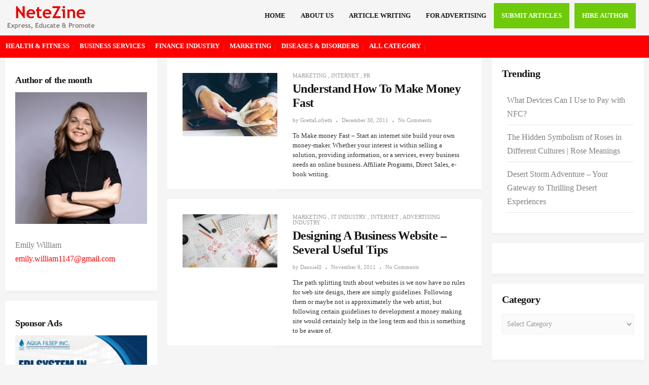

--- FILE ---
content_type: text/html; charset=UTF-8
request_url: https://www.netezinearticles.com/tag/online-marketing/
body_size: 16669
content:
<!DOCTYPE html><html dir="ltr" lang="en-US" prefix="og: https://ogp.me/ns#"><head><script data-no-optimize="1">var litespeed_docref=sessionStorage.getItem("litespeed_docref");litespeed_docref&&(Object.defineProperty(document,"referrer",{get:function(){return litespeed_docref}}),sessionStorage.removeItem("litespeed_docref"));</script> <meta charset="UTF-8"><meta name="viewport" content="width=device-width"><link rel="profile" href="https://gmpg.org/xfn/11"><link rel="pingback" href="https://www.netezinearticles.com/xmlrpc.php"><title>Online Marketing - Netezine</title><meta name="robots" content="max-image-preview:large" /><link rel="canonical" href="https://www.netezinearticles.com/tag/online-marketing/" /><meta name="generator" content="All in One SEO (AIOSEO) 4.9.0" /> <script type="application/ld+json" class="aioseo-schema">{"@context":"https:\/\/schema.org","@graph":[{"@type":"BreadcrumbList","@id":"https:\/\/www.netezinearticles.com\/tag\/online-marketing\/#breadcrumblist","itemListElement":[{"@type":"ListItem","@id":"https:\/\/www.netezinearticles.com#listItem","position":1,"name":"Home","item":"https:\/\/www.netezinearticles.com","nextItem":{"@type":"ListItem","@id":"https:\/\/www.netezinearticles.com\/tag\/online-marketing\/#listItem","name":"Online Marketing"}},{"@type":"ListItem","@id":"https:\/\/www.netezinearticles.com\/tag\/online-marketing\/#listItem","position":2,"name":"Online Marketing","previousItem":{"@type":"ListItem","@id":"https:\/\/www.netezinearticles.com#listItem","name":"Home"}}]},{"@type":"CollectionPage","@id":"https:\/\/www.netezinearticles.com\/tag\/online-marketing\/#collectionpage","url":"https:\/\/www.netezinearticles.com\/tag\/online-marketing\/","name":"Online Marketing - Netezine","inLanguage":"en-US","isPartOf":{"@id":"https:\/\/www.netezinearticles.com\/#website"},"breadcrumb":{"@id":"https:\/\/www.netezinearticles.com\/tag\/online-marketing\/#breadcrumblist"}},{"@type":"Organization","@id":"https:\/\/www.netezinearticles.com\/#organization","name":"Netezine Articles","description":"Express, Educate & Promote","url":"https:\/\/www.netezinearticles.com\/","logo":{"@type":"ImageObject","url":"https:\/\/www.netezinearticles.com\/wp-content\/uploads\/logo.png","@id":"https:\/\/www.netezinearticles.com\/tag\/online-marketing\/#organizationLogo","width":172,"height":47},"image":{"@id":"https:\/\/www.netezinearticles.com\/tag\/online-marketing\/#organizationLogo"}},{"@type":"WebSite","@id":"https:\/\/www.netezinearticles.com\/#website","url":"https:\/\/www.netezinearticles.com\/","name":"Netezine","description":"Express, Educate & Promote","inLanguage":"en-US","publisher":{"@id":"https:\/\/www.netezinearticles.com\/#organization"}}]}</script> <meta property="og:title" content="Netezine"/><meta property="og:description" content="Express, Educate &amp; Promote"/><meta property="og:url" content="/tag/online-marketing/"/><meta property="og:image" content="https://www.netezinearticles.com/wp-content/uploads/money.jpg"/><meta property="og:image:width" content="626" /><meta property="og:image:height" content="417" /><meta property="og:image:type" content="image/jpeg" /><meta property="og:type" content="article"/><meta property="og:article:published_time" content="2011-12-30 03:58:53"/><meta property="og:article:modified_time" content="2021-08-14 07:09:54"/><meta property="og:article:tag" content="Online Marketing"/><meta property="og:article:tag" content="email-marketing"/><meta property="og:article:tag" content="Direct Sales"/><meta property="og:article:tag" content="e-book writing"/><meta property="og:article:tag" content="Making Money"/><meta name="twitter:card" content="summary"><meta name="twitter:title" content="Netezine"/><meta name="twitter:description" content="Express, Educate &amp; Promote"/><meta name="twitter:image" content="https://www.netezinearticles.com/wp-content/uploads/money.jpg"/><link rel='dns-prefetch' href='//fonts.googleapis.com' /><link rel="alternate" type="application/rss+xml" title="Netezine &raquo; Feed" href="https://www.netezinearticles.com/feed/" /><link rel="alternate" type="application/rss+xml" title="Netezine &raquo; Comments Feed" href="https://www.netezinearticles.com/comments/feed/" /><link rel="alternate" type="application/rss+xml" title="Netezine &raquo; Online Marketing Tag Feed" href="https://www.netezinearticles.com/tag/online-marketing/feed/" /><link data-optimized="2" rel="stylesheet" href="https://www.netezinearticles.com/wp-content/litespeed/css/bbdda040a0ead4e74e64edd25d7f3932.css?ver=8fbb7" /> <script type="litespeed/javascript" data-src="https://www.netezinearticles.com/wp-includes/js/jquery/jquery.min.js" id="jquery-core-js"></script> <!--[if lt IE 9]> <script type="text/javascript" src="https://www.netezinearticles.com/wp-content/themes/donna/js/html5.js" id="donna-html5-js"></script> <![endif]--><link rel="https://api.w.org/" href="https://www.netezinearticles.com/wp-json/" /><link rel="alternate" title="JSON" type="application/json" href="https://www.netezinearticles.com/wp-json/wp/v2/tags/213" /><link rel="EditURI" type="application/rsd+xml" title="RSD" href="https://www.netezinearticles.com/xmlrpc.php?rsd" /><meta name="generator" content="WordPress 6.8.3" /><link rel="icon" href="https://www.netezinearticles.com/wp-content/uploads/favicon-icon.png" sizes="32x32" /><link rel="icon" href="https://www.netezinearticles.com/wp-content/uploads/favicon-icon.png" sizes="192x192" /><link rel="apple-touch-icon" href="https://www.netezinearticles.com/wp-content/uploads/favicon-icon.png" /><meta name="msapplication-TileImage" content="https://www.netezinearticles.com/wp-content/uploads/favicon-icon.png" /> <script type="litespeed/javascript" data-src="https://pagead2.googlesyndication.com/pagead/js/adsbygoogle.js?client=ca-pub-3381715991230349"
     crossorigin="anonymous"></script>  <script type="litespeed/javascript" data-src="https://www.googletagmanager.com/gtag/js?id=UA-99316574-1"></script> <script type="litespeed/javascript">window.dataLayer=window.dataLayer||[];function gtag(){dataLayer.push(arguments)}
gtag('js',new Date());gtag('config','UA-99316574-1')</script> </head><body class="archive tag tag-online-marketing tag-213 wp-custom-logo wp-theme-donna"><div id="grid-container"><div id="grid-container-inner"><div class="clear"></div><header id="header" class="full-header"><div id="header-wrap"><div class="container clearfix"><div id="logo">
<a href="https://www.netezinearticles.com/" class="custom-logo-link" rel="home" aria-current="page"><img data-lazyloaded="1" src="[data-uri]" width="172" height="47" data-src="https://www.netezinearticles.com/wp-content/uploads/logo.png" class="custom-logo" alt="Top Article Submission Site for 2021" title="Top Article Submission Site for 2021"></a></div><nav id="primary-menu" class="navbar navbar-default"><div class="navbar-header">
<button type="button" class="navbar-toggle collapsed" data-toggle="collapse" data-target="#navbar" aria-expanded="false" aria-controls="navbar">
<span class="sr-only">Toggle navigation</span>
<span class="icon-bar"></span>
<span class="icon-bar"></span>
<span class="icon-bar"></span>
</button></div><div id="navbar" class="navbar-collapse collapse"><ul id="menu-topmenu" class="nav navbar-nav"><li id="menu-item-11" class="menu-item menu-item-type-custom menu-item-object-custom menu-item-home menu-item-11"><a title="Home" href="https://www.netezinearticles.com">Home</a></li><li id="menu-item-69" class="menu-item menu-item-type-post_type menu-item-object-page menu-item-69"><a title="About Us" href="https://www.netezinearticles.com/about-netezine-article-directory/">About Us</a></li><li id="menu-item-70" class="menu-item menu-item-type-post_type menu-item-object-page menu-item-70"><a title="Article Writing" href="https://www.netezinearticles.com/article-writing/">Article Writing</a></li><li id="menu-item-15" class="menu-item menu-item-type-custom menu-item-object-custom menu-item-15"><a title="For Advertising" href="/cdn-cgi/l/email-protection#29484d44404769474c5d4c5340474c485b5d404a454c5a074a4644">For Advertising</a></li><li id="menu-item-71" class="submit-articles menu-item menu-item-type-post_type menu-item-object-page menu-item-71"><a title="Submit Articles" href="https://www.netezinearticles.com/submit-articles/">Submit Articles</a></li><li id="menu-item-2742" class="submit-articles menu-item menu-item-type-post_type menu-item-object-page menu-item-2742"><a title="Hire Author" href="https://www.netezinearticles.com/author/">Hire Author</a></li></ul></div></nav></div></div></header><div class="category-nav"><nav id="cat-menu" class="navbar navbar-default"><div id="navbar" class="navbar-collapse collapse"><ul id="menu-top-category" class="nav navbar-nav"><li id="menu-item-63" class="menu-item menu-item-type-taxonomy menu-item-object-category menu-item-63"><a title="Health &amp; Fitness" href="https://www.netezinearticles.com/category/health-fitness/">Health &amp; Fitness</a></li><li id="menu-item-64" class="menu-item menu-item-type-taxonomy menu-item-object-category menu-item-64"><a title="Business Services" href="https://www.netezinearticles.com/category/business-services/">Business Services</a></li><li id="menu-item-65" class="menu-item menu-item-type-taxonomy menu-item-object-category menu-item-65"><a title="Finance Industry" href="https://www.netezinearticles.com/category/finance-industry/">Finance Industry</a></li><li id="menu-item-66" class="menu-item menu-item-type-taxonomy menu-item-object-category menu-item-66"><a title="Marketing" href="https://www.netezinearticles.com/category/marketing/">Marketing</a></li><li id="menu-item-67" class="menu-item menu-item-type-taxonomy menu-item-object-category menu-item-67"><a title="Diseases &amp; Disorders" href="https://www.netezinearticles.com/category/diseases-disorders/">Diseases &amp; Disorders</a></li><li id="menu-item-68" class="menu-item menu-item-type-custom menu-item-object-custom menu-item-68"><a title="All Category" href="#menu-footer-items">All Category</a></li></ul></div></nav></div></div></div><div id="main" class="sidebar-two-sides"><div class="clear"></div><div class="posts-container container list-layout-left-img"><div class="row"><div class="sidebar-area secondary col-md-4"><div class="sidebar-inner"><aside id="block-2" class="widget"><h3>Author of the month</h3><p><a href="/cdn-cgi/l/email-protection#97f2fafefbeeb9e0fefbfbfef6faa6a6a3a0d7f0faf6fefbb9f4f8fa"><img data-lazyloaded="1" src="[data-uri]" decoding="async" class="wp-image-670382" data-src="https://www.netezinearticles.com/wp-content/uploads/Emily__William.webp" alt="" style="width:auto !important;" width="219" height="174"></a></p><p>Emily William  <br>
<a href="/cdn-cgi/l/email-protection#e180848c888d98cf96888d8d88808cd0d0d5d6a1868c80888dcf828e8c" target="_blank" rel="noopener"><span class="clickable ClickableEmail inactive"><span class="__cf_email__" data-cfemail="4c2921252035623b252020252d217d7d787b0c2b212d2520622f2321">[email&#160;protected]</span><br></span></a></p></aside><aside id="block-3" class="widget"><h3>Sponsor Ads</h3><p><a title="EDI System in Water Treatment" href="https://www.aquafilsep.com/" target="_blank"><img data-lazyloaded="1" src="[data-uri]" fetchpriority="high" decoding="async" class="alignnone size-medium wp-image-671555" data-src="https://www.netezinearticles.com/wp-content/uploads/EDI-System-In-Water-Treatment.png" alt="" width="300" height="300"></a></p></aside><aside id="block-4" class="widget"><h3>Video Articles Post</h3><p><iframe data-lazyloaded="1" src="about:blank" width="560" height="315" data-litespeed-src="https://www.youtube.com/embed/dYILJlbx--4?si=YIaVeyXJJpxOWcYY" title="YouTube video player" frameborder="0" allow="accelerometer; autoplay; clipboard-write; encrypted-media; gyroscope; picture-in-picture; web-share" referrerpolicy="strict-origin-when-cross-origin" allowfullscreen></iframe></p><p><a href="https://purnashakti.co.in/" target="_blank">Purnashakti Holistic Wellness</a></p></aside><aside id="tag_cloud-2" class="widget"><div class="widget-title clearfix"><h3><span>Blogroll</span></h3></div><div class="tagcloud"><a href="https://www.netezinearticles.com/tag/air-cleaner/" class="tag-cloud-link tag-link-220 tag-link-position-1" style="font-size: 8pt;" aria-label="Air Cleaner (1 item)">Air Cleaner</a>
<a href="https://www.netezinearticles.com/tag/air-conditioner-maintanance/" class="tag-cloud-link tag-link-221 tag-link-position-2" style="font-size: 8pt;" aria-label="Air Conditioner Maintanance (1 item)">Air Conditioner Maintanance</a>
<a href="https://www.netezinearticles.com/tag/air-conditioners/" class="tag-cloud-link tag-link-222 tag-link-position-3" style="font-size: 8pt;" aria-label="air conditioners (1 item)">air conditioners</a>
<a href="https://www.netezinearticles.com/tag/air-conditioning-unit/" class="tag-cloud-link tag-link-223 tag-link-position-4" style="font-size: 8pt;" aria-label="Air Conditioning Unit (1 item)">Air Conditioning Unit</a>
<a href="https://www.netezinearticles.com/tag/air-filter/" class="tag-cloud-link tag-link-224 tag-link-position-5" style="font-size: 8pt;" aria-label="air filter (1 item)">air filter</a>
<a href="https://www.netezinearticles.com/tag/bankrupt/" class="tag-cloud-link tag-link-208 tag-link-position-6" style="font-size: 8pt;" aria-label="bankrupt (1 item)">bankrupt</a>
<a href="https://www.netezinearticles.com/tag/bankruptcy/" class="tag-cloud-link tag-link-209 tag-link-position-7" style="font-size: 8pt;" aria-label="bankruptcy (1 item)">bankruptcy</a>
<a href="https://www.netezinearticles.com/tag/bankruptcy-file/" class="tag-cloud-link tag-link-210 tag-link-position-8" style="font-size: 16.4pt;" aria-label="Bankruptcy File (2 items)">Bankruptcy File</a>
<a href="https://www.netezinearticles.com/tag/black-friday/" class="tag-cloud-link tag-link-230 tag-link-position-9" style="font-size: 8pt;" aria-label="Black Friday (1 item)">Black Friday</a>
<a href="https://www.netezinearticles.com/tag/business-management/" class="tag-cloud-link tag-link-186 tag-link-position-10" style="font-size: 8pt;" aria-label="Business Management (1 item)">Business Management</a>
<a href="https://www.netezinearticles.com/tag/business-marketing/" class="tag-cloud-link tag-link-187 tag-link-position-11" style="font-size: 22pt;" aria-label="Business Marketing (3 items)">Business Marketing</a>
<a href="https://www.netezinearticles.com/tag/business-website/" class="tag-cloud-link tag-link-198 tag-link-position-12" style="font-size: 8pt;" aria-label="Business Website (1 item)">Business Website</a>
<a href="https://www.netezinearticles.com/tag/cheap-web-design/" class="tag-cloud-link tag-link-212 tag-link-position-13" style="font-size: 8pt;" aria-label="cheap web design (1 item)">cheap web design</a>
<a href="https://www.netezinearticles.com/tag/children-monitoring/" class="tag-cloud-link tag-link-194 tag-link-position-14" style="font-size: 8pt;" aria-label="Children Monitoring (1 item)">Children Monitoring</a>
<a href="https://www.netezinearticles.com/tag/competitive-intelligence/" class="tag-cloud-link tag-link-188 tag-link-position-15" style="font-size: 8pt;" aria-label="Competitive Intelligence (1 item)">Competitive Intelligence</a>
<a href="https://www.netezinearticles.com/tag/competitor-analysis/" class="tag-cloud-link tag-link-189 tag-link-position-16" style="font-size: 8pt;" aria-label="Competitor Analysis (1 item)">Competitor Analysis</a>
<a href="https://www.netezinearticles.com/tag/dog-behavoiur/" class="tag-cloud-link tag-link-203 tag-link-position-17" style="font-size: 8pt;" aria-label="Dog Behavoiur (1 item)">Dog Behavoiur</a>
<a href="https://www.netezinearticles.com/tag/dogs/" class="tag-cloud-link tag-link-205 tag-link-position-18" style="font-size: 22pt;" aria-label="dogs (3 items)">dogs</a>
<a href="https://www.netezinearticles.com/tag/dog-training-techniques/" class="tag-cloud-link tag-link-204 tag-link-position-19" style="font-size: 8pt;" aria-label="dog training techniques (1 item)">dog training techniques</a>
<a href="https://www.netezinearticles.com/tag/donor-egg-recipients/" class="tag-cloud-link tag-link-225 tag-link-position-20" style="font-size: 8pt;" aria-label="Donor Egg Recipients (1 item)">Donor Egg Recipients</a>
<a href="https://www.netezinearticles.com/tag/egg-donation/" class="tag-cloud-link tag-link-226 tag-link-position-21" style="font-size: 8pt;" aria-label="egg donation (1 item)">egg donation</a>
<a href="https://www.netezinearticles.com/tag/egg-donor/" class="tag-cloud-link tag-link-227 tag-link-position-22" style="font-size: 8pt;" aria-label="Egg Donor (1 item)">Egg Donor</a>
<a href="https://www.netezinearticles.com/tag/free-software/" class="tag-cloud-link tag-link-195 tag-link-position-23" style="font-size: 8pt;" aria-label="Free Software (1 item)">Free Software</a>
<a href="https://www.netezinearticles.com/tag/genetic-material/" class="tag-cloud-link tag-link-228 tag-link-position-24" style="font-size: 8pt;" aria-label="Genetic Material (1 item)">Genetic Material</a>
<a href="https://www.netezinearticles.com/tag/ill-mannered-dog-training/" class="tag-cloud-link tag-link-206 tag-link-position-25" style="font-size: 8pt;" aria-label="Ill Mannered Dog Training (1 item)">Ill Mannered Dog Training</a>
<a href="https://www.netezinearticles.com/tag/indian-classical-music/" class="tag-cloud-link tag-link-215 tag-link-position-26" style="font-size: 8pt;" aria-label="Indian Classical Music (1 item)">Indian Classical Music</a>
<a href="https://www.netezinearticles.com/tag/indian-culture/" class="tag-cloud-link tag-link-216 tag-link-position-27" style="font-size: 8pt;" aria-label="Indian Culture (1 item)">Indian Culture</a>
<a href="https://www.netezinearticles.com/tag/nature-versus-nurture/" class="tag-cloud-link tag-link-229 tag-link-position-28" style="font-size: 8pt;" aria-label="Nature Versus Nurture (1 item)">Nature Versus Nurture</a>
<a href="https://www.netezinearticles.com/tag/online-marketing/" class="tag-cloud-link tag-link-213 tag-link-position-29" style="font-size: 16.4pt;" aria-label="Online Marketing (2 items)">Online Marketing</a>
<a href="https://www.netezinearticles.com/tag/online-presence/" class="tag-cloud-link tag-link-214 tag-link-position-30" style="font-size: 8pt;" aria-label="Online Presence (1 item)">Online Presence</a>
<a href="https://www.netezinearticles.com/tag/parental-control/" class="tag-cloud-link tag-link-196 tag-link-position-31" style="font-size: 8pt;" aria-label="Parental Control (1 item)">Parental Control</a>
<a href="https://www.netezinearticles.com/tag/pets/" class="tag-cloud-link tag-link-207 tag-link-position-32" style="font-size: 16.4pt;" aria-label="pets (2 items)">pets</a>
<a href="https://www.netezinearticles.com/tag/pharmaceutical-machinery/" class="tag-cloud-link tag-link-192 tag-link-position-33" style="font-size: 8pt;" aria-label="Pharmaceutical Machinery (1 item)">Pharmaceutical Machinery</a>
<a href="https://www.netezinearticles.com/tag/pharma-tablet-press/" class="tag-cloud-link tag-link-191 tag-link-position-34" style="font-size: 8pt;" aria-label="Pharma Tablet Press (1 item)">Pharma Tablet Press</a>
<a href="https://www.netezinearticles.com/tag/prons-and-cons-of-bankruptcy/" class="tag-cloud-link tag-link-211 tag-link-position-35" style="font-size: 8pt;" aria-label="Prons And Cons Of Bankruptcy (1 item)">Prons And Cons Of Bankruptcy</a>
<a href="https://www.netezinearticles.com/tag/sitar-audio/" class="tag-cloud-link tag-link-217 tag-link-position-36" style="font-size: 8pt;" aria-label="Sitar Audio (1 item)">Sitar Audio</a>
<a href="https://www.netezinearticles.com/tag/sitar-music/" class="tag-cloud-link tag-link-218 tag-link-position-37" style="font-size: 8pt;" aria-label="sitar music (1 item)">sitar music</a>
<a href="https://www.netezinearticles.com/tag/sitar-vadan/" class="tag-cloud-link tag-link-219 tag-link-position-38" style="font-size: 8pt;" aria-label="Sitar Vadan (1 item)">Sitar Vadan</a>
<a href="https://www.netezinearticles.com/tag/sun-tzu/" class="tag-cloud-link tag-link-190 tag-link-position-39" style="font-size: 8pt;" aria-label="Sun Tzu (1 item)">Sun Tzu</a>
<a href="https://www.netezinearticles.com/tag/tableting-machine/" class="tag-cloud-link tag-link-193 tag-link-position-40" style="font-size: 8pt;" aria-label="Tableting Machine (1 item)">Tableting Machine</a>
<a href="https://www.netezinearticles.com/tag/teenagers-control/" class="tag-cloud-link tag-link-197 tag-link-position-41" style="font-size: 8pt;" aria-label="Teenagers Control (1 item)">Teenagers Control</a>
<a href="https://www.netezinearticles.com/tag/web-designers/" class="tag-cloud-link tag-link-199 tag-link-position-42" style="font-size: 16.4pt;" aria-label="Web Designers (2 items)">Web Designers</a>
<a href="https://www.netezinearticles.com/tag/web-page-designing/" class="tag-cloud-link tag-link-200 tag-link-position-43" style="font-size: 16.4pt;" aria-label="Web Page Designing (2 items)">Web Page Designing</a>
<a href="https://www.netezinearticles.com/tag/website-designing/" class="tag-cloud-link tag-link-201 tag-link-position-44" style="font-size: 16.4pt;" aria-label="Website Designing (2 items)">Website Designing</a>
<a href="https://www.netezinearticles.com/tag/website-marketing/" class="tag-cloud-link tag-link-202 tag-link-position-45" style="font-size: 8pt;" aria-label="website marketing (1 item)">website marketing</a></div></aside></div></div><div class="posts-area col-md-8"><article id="post-109" class="post-109 post type-post status-publish format-standard has-post-thumbnail hentry category-marketing category-internet category-pr tag-online-marketing tag-email-marketing tag-direct-sales tag-e-book-writing tag-making-money"><div class="post-media"><div class="post-thumbnail">
<img data-lazyloaded="1" src="[data-uri]" width="626" height="417" data-src="https://www.netezinearticles.com/wp-content/uploads/money.jpg" class="attachment-full size-full wp-post-image" alt="" decoding="async" data-srcset="https://www.netezinearticles.com/wp-content/uploads/money.jpg 626w, https://www.netezinearticles.com/wp-content/uploads/money-300x200.jpg 300w, https://www.netezinearticles.com/wp-content/uploads/money-150x100.jpg 150w" data-sizes="(max-width: 626px) 100vw, 626px" /></div></div><div class="post-entry"><div class="entry-cats">
<a href="https://www.netezinearticles.com/category/marketing/" title="View all posts in Marketing">Marketing</a> , <a href="https://www.netezinearticles.com/category/internet/" title="View all posts in Internet">Internet</a> , <a href="https://www.netezinearticles.com/category/pr/" title="View all posts in PR">PR</a></div>						<a class="post-title" href="https://www.netezinearticles.com/how-to-make-money-fast/"><h2 class="entry-title post-109 post type-post status-publish format-standard has-post-thumbnail hentry category-marketing category-internet category-pr tag-online-marketing tag-email-marketing tag-direct-sales tag-e-book-writing tag-making-money">Understand How To Make Money Fast</h2></a><div class="entry-meta">
<span class="author-post">by <span class="author-link"><a href="https://www.netezinearticles.com/author/grettalofretti/" title="Posts by GrettaLofretti" rel="author">GrettaLofretti</a></span></span>
<span class="separator"><i class="fa fa-circle"></i></span>
<span><a class="p-date" title="3:58 am" href="https://www.netezinearticles.com/how-to-make-money-fast/"><span class="post_date date updated">December 30, 2011</span></a></span>
<span class="separator"><i class="fa fa-circle"></i></span>
<span><a href="https://www.netezinearticles.com/how-to-make-money-fast/#respond">No Comments</a></span></div><div class="entry-content clearfix"><p>To Make money Fast &#8211; Start an internet site build your own money-maker. Whether your interest is within selling a solution, providing information, or a services, every business needs an online business. Affiliate Programs, Direct Sales, e-book writing.</p></div></div></article><article id="post-83" class="post-83 post type-post status-publish format-standard has-post-thumbnail hentry category-marketing category-it-industry category-internet category-advertising-industry tag-website-designing tag-cheap-web-design tag-online-marketing tag-online-presence"><div class="post-media"><div class="post-thumbnail">
<img data-lazyloaded="1" src="[data-uri]" width="626" height="352" data-src="https://www.netezinearticles.com/wp-content/uploads/designing-website.jpg" class="attachment-full size-full wp-post-image" alt="" decoding="async" data-srcset="https://www.netezinearticles.com/wp-content/uploads/designing-website.jpg 626w, https://www.netezinearticles.com/wp-content/uploads/designing-website-300x169.jpg 300w, https://www.netezinearticles.com/wp-content/uploads/designing-website-150x84.jpg 150w" data-sizes="(max-width: 626px) 100vw, 626px" /></div></div><div class="post-entry"><div class="entry-cats">
<a href="https://www.netezinearticles.com/category/marketing/" title="View all posts in Marketing">Marketing</a> , <a href="https://www.netezinearticles.com/category/it-industry/" title="View all posts in IT Industry">IT Industry</a> , <a href="https://www.netezinearticles.com/category/internet/" title="View all posts in Internet">Internet</a> , <a href="https://www.netezinearticles.com/category/advertising-industry/" title="View all posts in Advertising Industry">Advertising Industry</a></div>						<a class="post-title" href="https://www.netezinearticles.com/designing-a-business-website-several-useful-tips/"><h2 class="entry-title post-83 post type-post status-publish format-standard has-post-thumbnail hentry category-marketing category-it-industry category-internet category-advertising-industry tag-website-designing tag-cheap-web-design tag-online-marketing tag-online-presence">Designing A Business Website &#8211; Several Useful Tips</h2></a><div class="entry-meta">
<span class="author-post">by <span class="author-link"><a href="https://www.netezinearticles.com/author/dannielll/" title="Posts by Dannielll" rel="author">Dannielll</a></span></span>
<span class="separator"><i class="fa fa-circle"></i></span>
<span><a class="p-date" title="8:36 am" href="https://www.netezinearticles.com/designing-a-business-website-several-useful-tips/"><span class="post_date date updated">November 6, 2011</span></a></span>
<span class="separator"><i class="fa fa-circle"></i></span>
<span><a href="https://www.netezinearticles.com/designing-a-business-website-several-useful-tips/#respond">No Comments</a></span></div><div class="entry-content clearfix"><p>The path splitting truth about websites is we now have no rules for web site design, there are simply guidelines. Following them or maybe not is approximately the web artist, but following certain guidelines to development a money making site would certainly help in the long term and this is something to be aware of.</p></div></div></article></div><div class="sidebar-area primary col-md-4"><div class="sidebar-inner"><aside id="recent-posts-2" class="widget"><div class="widget-title clearfix"><h3><span>Trending</span></h3></div><ul><li>
<a href="https://www.netezinearticles.com/what-devices-can-i-use-to-pay-with-nfc/">What Devices Can I Use to Pay with NFC?</a></li><li>
<a href="https://www.netezinearticles.com/the-hidden-symbolism-of-roses-in-different-cultures-rose-meanings/">The Hidden Symbolism of Roses in Different Cultures | Rose Meanings</a></li><li>
<a href="https://www.netezinearticles.com/desert-storm-adventure/">Desert Storm Adventure – Your Gateway to Thrilling Desert Experiences</a></li></ul></aside><aside id="block-8" class="widget"><script data-cfasync="false" src="/cdn-cgi/scripts/5c5dd728/cloudflare-static/email-decode.min.js"></script><script type="litespeed/javascript" data-src="https://pagead2.googlesyndication.com/pagead/js/adsbygoogle.js?client=ca-pub-3381715991230349"
     crossorigin="anonymous"></script> 
<ins class="adsbygoogle"
style="display:block;text-align:center;"
data-ad-client="ca-pub-3381715991230349"
data-ad-slot="4224531444"
data-ad-format="auto"
data-full-width-responsive="true"></ins> <script type="litespeed/javascript">(adsbygoogle=window.adsbygoogle||[]).push({})</script></aside><aside id="categories-3" class="widget"><div class="widget-title clearfix"><h3><span>Category</span></h3></div><form action="https://www.netezinearticles.com" method="get"><label class="screen-reader-text" for="cat">Category</label><select  name='cat' id='cat' class='postform'><option value='-1'>Select Category</option><option class="level-0" value="30">Spirituality</option><option class="level-0" value="51">Real Estate Developers</option><option class="level-0" value="75">Online Business</option><option class="level-0" value="98">Interior Design</option><option class="level-0" value="119">Gambling</option><option class="level-0" value="141">Dental</option><option class="level-0" value="170">Banking Industry</option><option class="level-0" value="2178">water treatment</option><option class="level-0" value="1">Uncategorized</option><option class="level-0" value="31">Solar Industry</option><option class="level-0" value="54">Printing Industry</option><option class="level-0" value="76">Oil &amp; Gas Industry</option><option class="level-0" value="99">Insurance Industry</option><option class="level-0" value="120">Furniture Industry</option><option class="level-0" value="144">Crime</option><option class="level-0" value="171">Ayurveda</option><option class="level-0" value="2179">Manufactruing</option><option class="level-0" value="7">Writing and speaking</option><option class="level-0" value="32">Software</option><option class="level-0" value="55">PR</option><option class="level-0" value="77">Numerology</option><option class="level-0" value="100">Innovations ( R &amp; D )</option><option class="level-0" value="121">Football Streaming</option><option class="level-0" value="145">Countries</option><option class="level-0" value="173">Automobile Industry</option><option class="level-0" value="2180">Manufacturing</option><option class="level-0" value="9">Web Hosting</option><option class="level-0" value="33">Social Media</option><option class="level-0" value="56">Power Industry</option><option class="level-0" value="79">Music Industry</option><option class="level-0" value="102">Human Resource ( HR )</option><option class="level-0" value="122">Food Industry</option><option class="level-0" value="148">Cosmetic Industry</option><option class="level-0" value="174">Audio</option><option class="level-0" value="2183">Website Designing</option><option class="level-0" value="10">web development company</option><option class="level-0" value="34">Social Media Networks</option><option class="level-0" value="62">Photography Industry</option><option class="level-0" value="80">Mobile App Development</option><option class="level-0" value="103">Hotel Industry</option><option class="level-0" value="123">Finance Industry</option><option class="level-0" value="149">Cosmetic Dentistry</option><option class="level-0" value="175">Auctions</option><option class="level-0" value="2184">Wellness</option><option class="level-0" value="11">web development</option><option class="level-0" value="38">Shopping</option><option class="level-0" value="63">Pharmaceutical Industry</option><option class="level-0" value="81">Mobile App</option><option class="level-0" value="105">Home Services</option><option class="level-0" value="125">Festivals</option><option class="level-0" value="151">Construction Industry</option><option class="level-0" value="177">Astrology</option><option class="level-0" value="2208">Flooring</option><option class="level-0" value="13">Video</option><option class="level-0" value="39">Shipping Industry</option><option class="level-0" value="64">Pets</option><option class="level-0" value="84">Mechanics</option><option class="level-0" value="106">Home Loans</option><option class="level-0" value="128">Fashion Industry</option><option class="level-0" value="152">Computer Software</option><option class="level-0" value="178">Arts</option><option class="level-0" value="2209">Hardware</option><option class="level-0" value="16">Travel &amp; Tourism</option><option class="level-0" value="40">SEO</option><option class="level-0" value="65">Performing Arts</option><option class="level-0" value="86">Marketing</option><option class="level-0" value="107">HOME IMPROVEMENT</option><option class="level-0" value="129">Ethics</option><option class="level-0" value="153">Computer Hardware</option><option class="level-0" value="179">Architectures And Design</option><option class="level-0" value="2239">E Commerce Business</option><option class="level-0" value="19">Tourism Industry</option><option class="level-0" value="41">Self Improvement</option><option class="level-0" value="66">Pearl Industry</option><option class="level-0" value="87">Management</option><option class="level-0" value="109">Home Decoration</option><option class="level-0" value="130">Entertainment</option><option class="level-0" value="154">Communication Industry</option><option class="level-0" value="183">Advertising Industry</option><option class="level-0" value="2251">Health &amp; Beauty</option><option class="level-0" value="20">Tobacco Industry</option><option class="level-0" value="42">Security</option><option class="level-0" value="67">Paper Industry</option><option class="level-0" value="88">Machinery Manufacturing</option><option class="level-0" value="110">Herbal</option><option class="level-0" value="131">Electronic Industry</option><option class="level-0" value="156">Cleaning Services</option><option class="level-0" value="184">Acupuncture</option><option class="level-0" value="2320">Event Management</option><option class="level-0" value="22">Television Industry</option><option class="level-0" value="44">Science and Technology</option><option class="level-0" value="68">Palmistry</option><option class="level-0" value="90">Legal</option><option class="level-0" value="111">Health Care Industry</option><option class="level-0" value="132">Electrical Industry</option><option class="level-0" value="158">Child Care</option><option class="level-0" value="185">Accounting</option><option class="level-0" value="2396">Florist industry</option><option class="level-0" value="23">Telecom Industry</option><option class="level-0" value="45">Sales &amp; Marketing</option><option class="level-0" value="69">Painting</option><option class="level-0" value="93">Jobs</option><option class="level-0" value="112">Health &amp; Fitness</option><option class="level-0" value="133">Education</option><option class="level-0" value="159">Chemical Industry</option><option class="level-0" value="2173">Web Designing</option><option class="level-0" value="2397">wedding</option><option class="level-0" value="24">Technology</option><option class="level-0" value="47">Retail Industry</option><option class="level-0" value="71">Packaging Industry</option><option class="level-0" value="94">Jewellery Industry</option><option class="level-0" value="113">Clinic Research</option><option class="level-0" value="134">Ecommerce</option><option class="level-0" value="161">Buyers</option><option class="level-0" value="2174">UI UX development</option><option class="level-0" value="2406">Mobile Payments</option><option class="level-0" value="25">Tea Industry</option><option class="level-0" value="48">Relationships</option><option class="level-0" value="72">Online Reputation Management</option><option class="level-0" value="95">ITES (IT Enabled Services)</option><option class="level-0" value="114">Health</option><option class="level-0" value="137">Diseases &amp; Disorders</option><option class="level-0" value="162">Business Services</option><option class="level-0" value="2175">Solar panel</option><option class="level-0" value="2407">Contactless Payments</option><option class="level-0" value="28">Steel Industry</option><option class="level-0" value="49">Reiki</option><option class="level-0" value="73">Online Marketing</option><option class="level-0" value="96">IT Industry</option><option class="level-0" value="115">Grooming Tips &amp; Trends</option><option class="level-0" value="138">digital marketing</option><option class="level-0" value="164">Blinds &amp; Window Treatments</option><option class="level-0" value="2176">Renewable Energy</option><option class="level-0" value="29">Sports &amp; Recreations</option><option class="level-0" value="50">Real Estate Industry</option><option class="level-0" value="74">Email Marketing</option><option class="level-0" value="97">Internet</option><option class="level-0" value="118">Garment Industry</option><option class="level-0" value="140">Dentist</option><option class="level-0" value="169">Banking Services</option><option class="level-0" value="2177">Cloud computing</option>
</select></form></aside><aside id="archives-3" class="widget"><div class="widget-title clearfix"><h3><span>Archives</span></h3></div>		<label class="screen-reader-text" for="archives-dropdown-3">Archives</label>
<select id="archives-dropdown-3" name="archive-dropdown"><option value="">Select Month</option><option value='https://www.netezinearticles.com/2025/03/'> March 2025</option><option value='https://www.netezinearticles.com/2024/01/'> January 2024</option><option value='https://www.netezinearticles.com/2023/12/'> December 2023</option><option value='https://www.netezinearticles.com/2023/11/'> November 2023</option><option value='https://www.netezinearticles.com/2023/10/'> October 2023</option><option value='https://www.netezinearticles.com/2023/09/'> September 2023</option><option value='https://www.netezinearticles.com/2023/08/'> August 2023</option><option value='https://www.netezinearticles.com/2023/07/'> July 2023</option><option value='https://www.netezinearticles.com/2023/06/'> June 2023</option><option value='https://www.netezinearticles.com/2023/05/'> May 2023</option><option value='https://www.netezinearticles.com/2023/04/'> April 2023</option><option value='https://www.netezinearticles.com/2023/03/'> March 2023</option><option value='https://www.netezinearticles.com/2023/02/'> February 2023</option><option value='https://www.netezinearticles.com/2023/01/'> January 2023</option><option value='https://www.netezinearticles.com/2022/07/'> July 2022</option><option value='https://www.netezinearticles.com/2022/06/'> June 2022</option><option value='https://www.netezinearticles.com/2022/05/'> May 2022</option><option value='https://www.netezinearticles.com/2022/04/'> April 2022</option><option value='https://www.netezinearticles.com/2022/03/'> March 2022</option><option value='https://www.netezinearticles.com/2022/02/'> February 2022</option><option value='https://www.netezinearticles.com/2021/11/'> November 2021</option><option value='https://www.netezinearticles.com/2021/10/'> October 2021</option><option value='https://www.netezinearticles.com/2021/09/'> September 2021</option><option value='https://www.netezinearticles.com/2021/08/'> August 2021</option><option value='https://www.netezinearticles.com/2021/07/'> July 2021</option><option value='https://www.netezinearticles.com/2021/06/'> June 2021</option><option value='https://www.netezinearticles.com/2021/05/'> May 2021</option><option value='https://www.netezinearticles.com/2021/04/'> April 2021</option><option value='https://www.netezinearticles.com/2021/03/'> March 2021</option><option value='https://www.netezinearticles.com/2021/02/'> February 2021</option><option value='https://www.netezinearticles.com/2021/01/'> January 2021</option><option value='https://www.netezinearticles.com/2020/12/'> December 2020</option><option value='https://www.netezinearticles.com/2020/11/'> November 2020</option><option value='https://www.netezinearticles.com/2020/10/'> October 2020</option><option value='https://www.netezinearticles.com/2020/09/'> September 2020</option><option value='https://www.netezinearticles.com/2020/08/'> August 2020</option><option value='https://www.netezinearticles.com/2020/07/'> July 2020</option><option value='https://www.netezinearticles.com/2020/06/'> June 2020</option><option value='https://www.netezinearticles.com/2020/03/'> March 2020</option><option value='https://www.netezinearticles.com/2020/02/'> February 2020</option><option value='https://www.netezinearticles.com/2020/01/'> January 2020</option><option value='https://www.netezinearticles.com/2019/12/'> December 2019</option><option value='https://www.netezinearticles.com/2019/11/'> November 2019</option><option value='https://www.netezinearticles.com/2019/10/'> October 2019</option><option value='https://www.netezinearticles.com/2019/08/'> August 2019</option><option value='https://www.netezinearticles.com/2019/07/'> July 2019</option><option value='https://www.netezinearticles.com/2019/06/'> June 2019</option><option value='https://www.netezinearticles.com/2019/05/'> May 2019</option><option value='https://www.netezinearticles.com/2019/04/'> April 2019</option><option value='https://www.netezinearticles.com/2019/02/'> February 2019</option><option value='https://www.netezinearticles.com/2019/01/'> January 2019</option><option value='https://www.netezinearticles.com/2018/12/'> December 2018</option><option value='https://www.netezinearticles.com/2018/08/'> August 2018</option><option value='https://www.netezinearticles.com/2018/05/'> May 2018</option><option value='https://www.netezinearticles.com/2018/04/'> April 2018</option><option value='https://www.netezinearticles.com/2018/03/'> March 2018</option><option value='https://www.netezinearticles.com/2018/02/'> February 2018</option><option value='https://www.netezinearticles.com/2018/01/'> January 2018</option><option value='https://www.netezinearticles.com/2017/12/'> December 2017</option><option value='https://www.netezinearticles.com/2017/11/'> November 2017</option><option value='https://www.netezinearticles.com/2017/08/'> August 2017</option><option value='https://www.netezinearticles.com/2017/07/'> July 2017</option><option value='https://www.netezinearticles.com/2017/06/'> June 2017</option><option value='https://www.netezinearticles.com/2017/05/'> May 2017</option><option value='https://www.netezinearticles.com/2012/11/'> November 2012</option><option value='https://www.netezinearticles.com/2012/10/'> October 2012</option><option value='https://www.netezinearticles.com/2012/09/'> September 2012</option><option value='https://www.netezinearticles.com/2012/08/'> August 2012</option><option value='https://www.netezinearticles.com/2012/07/'> July 2012</option><option value='https://www.netezinearticles.com/2012/06/'> June 2012</option><option value='https://www.netezinearticles.com/2012/05/'> May 2012</option><option value='https://www.netezinearticles.com/2012/04/'> April 2012</option><option value='https://www.netezinearticles.com/2012/03/'> March 2012</option><option value='https://www.netezinearticles.com/2012/01/'> January 2012</option><option value='https://www.netezinearticles.com/2011/12/'> December 2011</option><option value='https://www.netezinearticles.com/2011/11/'> November 2011</option><option value='https://www.netezinearticles.com/2011/10/'> October 2011</option><option value='https://www.netezinearticles.com/2011/09/'> September 2011</option><option value='https://www.netezinearticles.com/2011/08/'> August 2011</option></select></aside><aside id="block-5" class="widget"><p><a title="Sponsor Ads" href="/cdn-cgi/l/email-protection#86e7e2ebefe8c6e8e3f2e3fcefe8e3e7f4f2efe5eae3f5a8e5e9eb"><img data-lazyloaded="1" src="[data-uri]" decoding="async" class="alignnone size-medium wp-image-671555" data-src="https://www.netezinearticles.com/wp-content/uploads/sponsor-ad.jpg" alt="" width="300" height="250"></a></p></aside><aside id="block-11" class="widget"><script data-cfasync="false" src="/cdn-cgi/scripts/5c5dd728/cloudflare-static/email-decode.min.js"></script><script type="litespeed/javascript" data-src="https://pagead2.googlesyndication.com/pagead/js/adsbygoogle.js?client=ca-pub-3381715991230349"
     crossorigin="anonymous"></script> <ins class="adsbygoogle"
style="display:block"
data-ad-format="autorelaxed"
data-ad-client="ca-pub-3381715991230349"
data-ad-slot="6589682788"></ins> <script type="litespeed/javascript">(adsbygoogle=window.adsbygoogle||[]).push({})</script></aside></div></div></div></div></div><footer class="footer-area"><div class="container"><div class="footer clearfix"><div class="footer-box" class="footer-w3"><div class="sidebar-footer col-md-12 lastone"><div></div></div><div class="sidebar-footer col-md-12"><div></div></div></div><div class="clearfix"></div><div id="menu-footer" class="menu"><ul id="menu-footer-items" class="menu-items"><li id="menu-item-1907" class="menu-item menu-item-type-taxonomy menu-item-object-category menu-item-1907"><a href="https://www.netezinearticles.com/category/accounting/"><span class="menu-text">Accounting</span></a></li><li id="menu-item-1906" class="menu-item menu-item-type-taxonomy menu-item-object-category menu-item-1906"><a href="https://www.netezinearticles.com/category/acupuncture/"><span class="menu-text">Acupuncture</span></a></li><li id="menu-item-1905" class="menu-item menu-item-type-taxonomy menu-item-object-category menu-item-1905"><a href="https://www.netezinearticles.com/category/advertising-industry/"><span class="menu-text">Advertising Industry</span></a></li><li id="menu-item-1904" class="menu-item menu-item-type-taxonomy menu-item-object-category menu-item-1904"><a href="https://www.netezinearticles.com/category/agriculture-industry/"><span class="menu-text">Agriculture Industry</span></a></li><li id="menu-item-1903" class="menu-item menu-item-type-taxonomy menu-item-object-category menu-item-1903"><a href="https://www.netezinearticles.com/category/aluminium-industry/"><span class="menu-text">Aluminium Industry</span></a></li><li id="menu-item-1902" class="menu-item menu-item-type-taxonomy menu-item-object-category menu-item-1902"><a href="https://www.netezinearticles.com/category/archaeology/"><span class="menu-text">Archaeology</span></a></li><li id="menu-item-1901" class="menu-item menu-item-type-taxonomy menu-item-object-category menu-item-1901"><a href="https://www.netezinearticles.com/category/architectures-and-design/"><span class="menu-text">Architectures And Design</span></a></li><li id="menu-item-1900" class="menu-item menu-item-type-taxonomy menu-item-object-category menu-item-1900"><a href="https://www.netezinearticles.com/category/arts/"><span class="menu-text">Arts</span></a></li><li id="menu-item-1899" class="menu-item menu-item-type-taxonomy menu-item-object-category menu-item-1899"><a href="https://www.netezinearticles.com/category/astrology/"><span class="menu-text">Astrology</span></a></li><li id="menu-item-1898" class="menu-item menu-item-type-taxonomy menu-item-object-category menu-item-1898"><a href="https://www.netezinearticles.com/category/astronomy/"><span class="menu-text">Astronomy</span></a></li><li id="menu-item-1897" class="menu-item menu-item-type-taxonomy menu-item-object-category menu-item-1897"><a href="https://www.netezinearticles.com/category/auctions/"><span class="menu-text">Auctions</span></a></li><li id="menu-item-1896" class="menu-item menu-item-type-taxonomy menu-item-object-category menu-item-1896"><a href="https://www.netezinearticles.com/category/audio/"><span class="menu-text">Audio</span></a></li><li id="menu-item-1895" class="menu-item menu-item-type-taxonomy menu-item-object-category menu-item-1895"><a href="https://www.netezinearticles.com/category/automobile-industry/"><span class="menu-text">Automobile Industry</span></a></li><li id="menu-item-1894" class="menu-item menu-item-type-taxonomy menu-item-object-category menu-item-1894"><a href="https://www.netezinearticles.com/category/aviation-industry/"><span class="menu-text">Aviation Industry</span></a></li><li id="menu-item-1893" class="menu-item menu-item-type-taxonomy menu-item-object-category menu-item-1893"><a href="https://www.netezinearticles.com/category/ayurveda/"><span class="menu-text">Ayurveda</span></a></li><li id="menu-item-1891" class="menu-item menu-item-type-taxonomy menu-item-object-category menu-item-1891"><a href="https://www.netezinearticles.com/category/banking-industry/"><span class="menu-text">Banking Industry</span></a></li><li id="menu-item-1892" class="menu-item menu-item-type-taxonomy menu-item-object-category menu-item-1892"><a href="https://www.netezinearticles.com/category/banking-industry/banking-services/"><span class="menu-text">Banking Services</span></a></li><li id="menu-item-1890" class="menu-item menu-item-type-taxonomy menu-item-object-category menu-item-1890"><a href="https://www.netezinearticles.com/category/beauty-tips-and-tricks/"><span class="menu-text">Beauty Tips And Tricks</span></a></li><li id="menu-item-1889" class="menu-item menu-item-type-taxonomy menu-item-object-category menu-item-1889"><a href="https://www.netezinearticles.com/category/bing-fa/"><span class="menu-text">Bing-Fa</span></a></li><li id="menu-item-1888" class="menu-item menu-item-type-taxonomy menu-item-object-category menu-item-1888"><a href="https://www.netezinearticles.com/category/biotechnology-industry/"><span class="menu-text">Biotechnology Industry</span></a></li><li id="menu-item-1887" class="menu-item menu-item-type-taxonomy menu-item-object-category menu-item-1887"><a href="https://www.netezinearticles.com/category/biscuit-industry/"><span class="menu-text">Biscuit Industry</span></a></li><li id="menu-item-1886" class="menu-item menu-item-type-taxonomy menu-item-object-category menu-item-1886"><a href="https://www.netezinearticles.com/category/blinds-window-treatments/"><span class="menu-text">Blinds &amp; Window Treatments</span></a></li><li id="menu-item-1885" class="menu-item menu-item-type-taxonomy menu-item-object-category menu-item-1885"><a href="https://www.netezinearticles.com/category/books-2/"><span class="menu-text">Books</span></a></li><li id="menu-item-1884" class="menu-item menu-item-type-taxonomy menu-item-object-category menu-item-1884"><a href="https://www.netezinearticles.com/category/business-services/"><span class="menu-text">Business Services</span></a></li><li id="menu-item-1883" class="menu-item menu-item-type-taxonomy menu-item-object-category menu-item-1883"><a href="https://www.netezinearticles.com/category/buyers/"><span class="menu-text">Buyers</span></a></li><li id="menu-item-1882" class="menu-item menu-item-type-taxonomy menu-item-object-category menu-item-1882"><a href="https://www.netezinearticles.com/category/cement-industry/"><span class="menu-text">Cement Industry</span></a></li><li id="menu-item-1881" class="menu-item menu-item-type-taxonomy menu-item-object-category menu-item-1881"><a href="https://www.netezinearticles.com/category/chemical-industry/"><span class="menu-text">Chemical Industry</span></a></li><li id="menu-item-1880" class="menu-item menu-item-type-taxonomy menu-item-object-category menu-item-1880"><a href="https://www.netezinearticles.com/category/child-care/"><span class="menu-text">Child Care</span></a></li><li id="menu-item-1879" class="menu-item menu-item-type-taxonomy menu-item-object-category menu-item-1879"><a href="https://www.netezinearticles.com/category/chocolate-industry/"><span class="menu-text">Chocolate Industry</span></a></li><li id="menu-item-1878" class="menu-item menu-item-type-taxonomy menu-item-object-category menu-item-1878"><a href="https://www.netezinearticles.com/category/cleaning-services/"><span class="menu-text">Cleaning Services</span></a></li><li id="menu-item-1836" class="menu-item menu-item-type-taxonomy menu-item-object-category menu-item-1836"><a href="https://www.netezinearticles.com/category/health/clinic-research/"><span class="menu-text">Clinic Research</span></a></li><li id="menu-item-1877" class="menu-item menu-item-type-taxonomy menu-item-object-category menu-item-1877"><a href="https://www.netezinearticles.com/category/coir-industry/"><span class="menu-text">Coir Industry</span></a></li><li id="menu-item-1876" class="menu-item menu-item-type-taxonomy menu-item-object-category menu-item-1876"><a href="https://www.netezinearticles.com/category/communication-industry/"><span class="menu-text">Communication Industry</span></a></li><li id="menu-item-1875" class="menu-item menu-item-type-taxonomy menu-item-object-category menu-item-1875"><a href="https://www.netezinearticles.com/category/computer-hardware/"><span class="menu-text">Computer Hardware</span></a></li><li id="menu-item-1874" class="menu-item menu-item-type-taxonomy menu-item-object-category menu-item-1874"><a href="https://www.netezinearticles.com/category/computer-software/"><span class="menu-text">Computer Software</span></a></li><li id="menu-item-1873" class="menu-item menu-item-type-taxonomy menu-item-object-category menu-item-1873"><a href="https://www.netezinearticles.com/category/construction-industry/"><span class="menu-text">Construction Industry</span></a></li><li id="menu-item-1872" class="menu-item menu-item-type-taxonomy menu-item-object-category menu-item-1872"><a href="https://www.netezinearticles.com/category/copper-industry/"><span class="menu-text">Copper Industry</span></a></li><li id="menu-item-1871" class="menu-item menu-item-type-taxonomy menu-item-object-category menu-item-1871"><a href="https://www.netezinearticles.com/category/cosmetic-dentistry/"><span class="menu-text">Cosmetic Dentistry</span></a></li><li id="menu-item-1870" class="menu-item menu-item-type-taxonomy menu-item-object-category menu-item-1870"><a href="https://www.netezinearticles.com/category/cosmetic-industry/"><span class="menu-text">Cosmetic Industry</span></a></li><li id="menu-item-1869" class="menu-item menu-item-type-taxonomy menu-item-object-category menu-item-1869"><a href="https://www.netezinearticles.com/category/cottage-industry/"><span class="menu-text">Cottage Industry</span></a></li><li id="menu-item-1868" class="menu-item menu-item-type-taxonomy menu-item-object-category menu-item-1868"><a href="https://www.netezinearticles.com/category/cotton-industry/"><span class="menu-text">Cotton Industry</span></a></li><li id="menu-item-1867" class="menu-item menu-item-type-taxonomy menu-item-object-category menu-item-1867"><a href="https://www.netezinearticles.com/category/countries/"><span class="menu-text">Countries</span></a></li><li id="menu-item-1866" class="menu-item menu-item-type-taxonomy menu-item-object-category menu-item-1866"><a href="https://www.netezinearticles.com/category/crime/"><span class="menu-text">Crime</span></a></li><li id="menu-item-1865" class="menu-item menu-item-type-taxonomy menu-item-object-category menu-item-1865"><a href="https://www.netezinearticles.com/category/crowd-control-belt/"><span class="menu-text">Crowd Control Belt</span></a></li><li id="menu-item-1864" class="menu-item menu-item-type-taxonomy menu-item-object-category menu-item-1864"><a href="https://www.netezinearticles.com/category/dairy-industry/"><span class="menu-text">Dairy Industry</span></a></li><li id="menu-item-1863" class="menu-item menu-item-type-taxonomy menu-item-object-category menu-item-1863"><a href="https://www.netezinearticles.com/category/dental/"><span class="menu-text">Dental</span></a></li><li id="menu-item-1862" class="menu-item menu-item-type-taxonomy menu-item-object-category menu-item-1862"><a href="https://www.netezinearticles.com/category/dentist/"><span class="menu-text">Dentist</span></a></li><li id="menu-item-1861" class="menu-item menu-item-type-taxonomy menu-item-object-category menu-item-1861"><a href="https://www.netezinearticles.com/category/diamond-industry/"><span class="menu-text">Diamond Industry</span></a></li><li id="menu-item-1860" class="menu-item menu-item-type-taxonomy menu-item-object-category menu-item-1860"><a href="https://www.netezinearticles.com/category/digital-marketing/"><span class="menu-text">Digital Marketing</span></a></li><li id="menu-item-1859" class="menu-item menu-item-type-taxonomy menu-item-object-category menu-item-1859"><a href="https://www.netezinearticles.com/category/diseases-disorders/"><span class="menu-text">Diseases &amp; Disorders</span></a></li><li id="menu-item-1858" class="menu-item menu-item-type-taxonomy menu-item-object-category menu-item-1858"><a href="https://www.netezinearticles.com/category/dowsing/"><span class="menu-text">Dowsing</span></a></li><li id="menu-item-1857" class="menu-item menu-item-type-taxonomy menu-item-object-category menu-item-1857"><a href="https://www.netezinearticles.com/category/dyes-industry/"><span class="menu-text">Dyes Industry</span></a></li><li id="menu-item-1856" class="menu-item menu-item-type-taxonomy menu-item-object-category menu-item-1856"><a href="https://www.netezinearticles.com/category/ecommerce-2/"><span class="menu-text">Ecommerce</span></a></li><li id="menu-item-1766" class="menu-item menu-item-type-taxonomy menu-item-object-category menu-item-1766"><a href="https://www.netezinearticles.com/category/science-and-technology/ecommerce/"><span class="menu-text">Ecommerce</span></a></li><li id="menu-item-1855" class="menu-item menu-item-type-taxonomy menu-item-object-category menu-item-1855"><a href="https://www.netezinearticles.com/category/education/"><span class="menu-text">Education</span></a></li><li id="menu-item-1854" class="menu-item menu-item-type-taxonomy menu-item-object-category menu-item-1854"><a href="https://www.netezinearticles.com/category/electrical-industry/"><span class="menu-text">Electrical Industry</span></a></li><li id="menu-item-1853" class="menu-item menu-item-type-taxonomy menu-item-object-category menu-item-1853"><a href="https://www.netezinearticles.com/category/electronic-industry/"><span class="menu-text">Electronic Industry</span></a></li><li id="menu-item-1797" class="menu-item menu-item-type-taxonomy menu-item-object-category menu-item-1797"><a href="https://www.netezinearticles.com/category/online-business/email-marketing/"><span class="menu-text">Email Marketing</span></a></li><li id="menu-item-1852" class="menu-item menu-item-type-taxonomy menu-item-object-category menu-item-1852"><a href="https://www.netezinearticles.com/category/entertainment/"><span class="menu-text">Entertainment</span></a></li><li id="menu-item-1851" class="menu-item menu-item-type-taxonomy menu-item-object-category menu-item-1851"><a href="https://www.netezinearticles.com/category/ethics/"><span class="menu-text">Ethics</span></a></li><li id="menu-item-1850" class="menu-item menu-item-type-taxonomy menu-item-object-category menu-item-1850"><a href="https://www.netezinearticles.com/category/fashion-industry/"><span class="menu-text">Fashion Industry</span></a></li><li id="menu-item-1849" class="menu-item menu-item-type-taxonomy menu-item-object-category menu-item-1849"><a href="https://www.netezinearticles.com/category/feng-shui/"><span class="menu-text">Feng Shui</span></a></li><li id="menu-item-1848" class="menu-item menu-item-type-taxonomy menu-item-object-category menu-item-1848"><a href="https://www.netezinearticles.com/category/fertilizer-industry/"><span class="menu-text">Fertilizer Industry</span></a></li><li id="menu-item-1847" class="menu-item menu-item-type-taxonomy menu-item-object-category menu-item-1847"><a href="https://www.netezinearticles.com/category/festivals/"><span class="menu-text">Festivals</span></a></li><li id="menu-item-1846" class="menu-item menu-item-type-taxonomy menu-item-object-category menu-item-1846"><a href="https://www.netezinearticles.com/category/film-industry/"><span class="menu-text">Film Industry</span></a></li><li id="menu-item-1845" class="menu-item menu-item-type-taxonomy menu-item-object-category menu-item-1845"><a href="https://www.netezinearticles.com/category/finance-industry/"><span class="menu-text">Finance Industry</span></a></li><li id="menu-item-1844" class="menu-item menu-item-type-taxonomy menu-item-object-category menu-item-1844"><a href="https://www.netezinearticles.com/category/food-industry/"><span class="menu-text">Food Industry</span></a></li><li id="menu-item-1843" class="menu-item menu-item-type-taxonomy menu-item-object-category menu-item-1843"><a href="https://www.netezinearticles.com/category/football-streaming/"><span class="menu-text">Football Streaming</span></a></li><li id="menu-item-1842" class="menu-item menu-item-type-taxonomy menu-item-object-category menu-item-1842"><a href="https://www.netezinearticles.com/category/furniture-industry/"><span class="menu-text">Furniture Industry</span></a></li><li id="menu-item-1841" class="menu-item menu-item-type-taxonomy menu-item-object-category menu-item-1841"><a href="https://www.netezinearticles.com/category/gambling/"><span class="menu-text">Gambling</span></a></li><li id="menu-item-1840" class="menu-item menu-item-type-taxonomy menu-item-object-category menu-item-1840"><a href="https://www.netezinearticles.com/category/garment-industry/"><span class="menu-text">Garment Industry</span></a></li><li id="menu-item-1839" class="menu-item menu-item-type-taxonomy menu-item-object-category menu-item-1839"><a href="https://www.netezinearticles.com/category/granite-industry/"><span class="menu-text">Granite Industry</span></a></li><li id="menu-item-1838" class="menu-item menu-item-type-taxonomy menu-item-object-category menu-item-1838"><a href="https://www.netezinearticles.com/category/graphology/"><span class="menu-text">Graphology</span></a></li><li id="menu-item-1837" class="menu-item menu-item-type-taxonomy menu-item-object-category menu-item-1837"><a href="https://www.netezinearticles.com/category/grooming-tips-trends/"><span class="menu-text">Grooming Tips &amp; Trends</span></a></li><li id="menu-item-1835" class="menu-item menu-item-type-taxonomy menu-item-object-category menu-item-1835"><a href="https://www.netezinearticles.com/category/health/"><span class="menu-text">Health</span></a></li><li id="menu-item-1834" class="menu-item menu-item-type-taxonomy menu-item-object-category menu-item-1834"><a href="https://www.netezinearticles.com/category/health-fitness/"><span class="menu-text">Health &amp; Fitness</span></a></li><li id="menu-item-1833" class="menu-item menu-item-type-taxonomy menu-item-object-category menu-item-1833"><a href="https://www.netezinearticles.com/category/health-care-industry/"><span class="menu-text">Health Care Industry</span></a></li><li id="menu-item-1832" class="menu-item menu-item-type-taxonomy menu-item-object-category menu-item-1832"><a href="https://www.netezinearticles.com/category/herbal/"><span class="menu-text">Herbal</span></a></li><li id="menu-item-1830" class="menu-item menu-item-type-taxonomy menu-item-object-category menu-item-1830"><a href="https://www.netezinearticles.com/category/home-decoration/"><span class="menu-text">Home Decoration</span></a></li><li id="menu-item-1829" class="menu-item menu-item-type-taxonomy menu-item-object-category menu-item-1829"><a href="https://www.netezinearticles.com/category/home-improvement-2/"><span class="menu-text">Home Improvement</span></a></li><li id="menu-item-1828" class="menu-item menu-item-type-taxonomy menu-item-object-category menu-item-1828"><a href="https://www.netezinearticles.com/category/home-loans/"><span class="menu-text">Home Loans</span></a></li><li id="menu-item-1827" class="menu-item menu-item-type-taxonomy menu-item-object-category menu-item-1827"><a href="https://www.netezinearticles.com/category/home-services/"><span class="menu-text">Home Services</span></a></li><li id="menu-item-1826" class="menu-item menu-item-type-taxonomy menu-item-object-category menu-item-1826"><a href="https://www.netezinearticles.com/category/horology/"><span class="menu-text">Horology</span></a></li><li id="menu-item-1825" class="menu-item menu-item-type-taxonomy menu-item-object-category menu-item-1825"><a href="https://www.netezinearticles.com/category/hotel-industry/"><span class="menu-text">Hotel Industry</span></a></li><li id="menu-item-1824" class="menu-item menu-item-type-taxonomy menu-item-object-category menu-item-1824"><a href="https://www.netezinearticles.com/category/human-resource-hr/"><span class="menu-text">Human Resource ( HR )</span></a></li><li id="menu-item-1823" class="menu-item menu-item-type-taxonomy menu-item-object-category menu-item-1823"><a href="https://www.netezinearticles.com/category/hypnosis/"><span class="menu-text">Hypnosis</span></a></li><li id="menu-item-1822" class="menu-item menu-item-type-taxonomy menu-item-object-category menu-item-1822"><a href="https://www.netezinearticles.com/category/innovations-r-d/"><span class="menu-text">Innovations ( R &amp; D )</span></a></li><li id="menu-item-1821" class="menu-item menu-item-type-taxonomy menu-item-object-category menu-item-1821"><a href="https://www.netezinearticles.com/category/insurance-industry/"><span class="menu-text">Insurance Industry</span></a></li><li id="menu-item-1820" class="menu-item menu-item-type-taxonomy menu-item-object-category menu-item-1820"><a href="https://www.netezinearticles.com/category/interior-design/"><span class="menu-text">Interior Design</span></a></li><li id="menu-item-1819" class="menu-item menu-item-type-taxonomy menu-item-object-category menu-item-1819"><a href="https://www.netezinearticles.com/category/internet/"><span class="menu-text">Internet</span></a></li><li id="menu-item-1818" class="menu-item menu-item-type-taxonomy menu-item-object-category menu-item-1818"><a href="https://www.netezinearticles.com/category/it-industry/"><span class="menu-text">IT Industry</span></a></li><li id="menu-item-1817" class="menu-item menu-item-type-taxonomy menu-item-object-category menu-item-1817"><a href="https://www.netezinearticles.com/category/ites-it-enabled-services/"><span class="menu-text">ITES (IT Enabled Services)</span></a></li><li id="menu-item-1816" class="menu-item menu-item-type-taxonomy menu-item-object-category menu-item-1816"><a href="https://www.netezinearticles.com/category/jewellery-industry/"><span class="menu-text">Jewellery Industry</span></a></li><li id="menu-item-1815" class="menu-item menu-item-type-taxonomy menu-item-object-category menu-item-1815"><a href="https://www.netezinearticles.com/category/jobs/"><span class="menu-text">Jobs</span></a></li><li id="menu-item-1814" class="menu-item menu-item-type-taxonomy menu-item-object-category menu-item-1814"><a href="https://www.netezinearticles.com/category/jute-industry/"><span class="menu-text">Jute Industry</span></a></li><li id="menu-item-1813" class="menu-item menu-item-type-taxonomy menu-item-object-category menu-item-1813"><a href="https://www.netezinearticles.com/category/leather-industry/"><span class="menu-text">Leather Industry</span></a></li><li id="menu-item-1812" class="menu-item menu-item-type-taxonomy menu-item-object-category menu-item-1812"><a href="https://www.netezinearticles.com/category/legal/"><span class="menu-text">Legal</span></a></li><li id="menu-item-1811" class="menu-item menu-item-type-taxonomy menu-item-object-category menu-item-1811"><a href="https://www.netezinearticles.com/category/life/"><span class="menu-text">Life</span></a></li><li id="menu-item-1810" class="menu-item menu-item-type-taxonomy menu-item-object-category menu-item-1810"><a href="https://www.netezinearticles.com/category/machinery-manufacturing/"><span class="menu-text">Machinery Manufacturing</span></a></li><li id="menu-item-1809" class="menu-item menu-item-type-taxonomy menu-item-object-category menu-item-1809"><a href="https://www.netezinearticles.com/category/management/"><span class="menu-text">Management</span></a></li><li id="menu-item-1808" class="menu-item menu-item-type-taxonomy menu-item-object-category menu-item-1808"><a href="https://www.netezinearticles.com/category/marketing/"><span class="menu-text">Marketing</span></a></li><li id="menu-item-1807" class="menu-item menu-item-type-taxonomy menu-item-object-category menu-item-1807"><a href="https://www.netezinearticles.com/category/mathematics/"><span class="menu-text">Mathematics</span></a></li><li id="menu-item-1806" class="menu-item menu-item-type-taxonomy menu-item-object-category menu-item-1806"><a href="https://www.netezinearticles.com/category/mechanics/"><span class="menu-text">Mechanics</span></a></li><li id="menu-item-1805" class="menu-item menu-item-type-taxonomy menu-item-object-category menu-item-1805"><a href="https://www.netezinearticles.com/category/metal-industry/"><span class="menu-text">Metal Industry</span></a></li><li id="menu-item-1804" class="menu-item menu-item-type-taxonomy menu-item-object-category menu-item-1804"><a href="https://www.netezinearticles.com/category/mining-industry/"><span class="menu-text">Mining Industry</span></a></li><li id="menu-item-1803" class="menu-item menu-item-type-taxonomy menu-item-object-category menu-item-1803"><a href="https://www.netezinearticles.com/category/mobile-app/"><span class="menu-text">Mobile App</span></a></li><li id="menu-item-1802" class="menu-item menu-item-type-taxonomy menu-item-object-category menu-item-1802"><a href="https://www.netezinearticles.com/category/mobile-app-development/"><span class="menu-text">Mobile App Development</span></a></li><li id="menu-item-1801" class="menu-item menu-item-type-taxonomy menu-item-object-category menu-item-1801"><a href="https://www.netezinearticles.com/category/music-industry/"><span class="menu-text">Music Industry</span></a></li><li id="menu-item-1800" class="menu-item menu-item-type-taxonomy menu-item-object-category menu-item-1800"><a href="https://www.netezinearticles.com/category/mutual-fund-industry/"><span class="menu-text">Mutual Fund Industry</span></a></li><li id="menu-item-1799" class="menu-item menu-item-type-taxonomy menu-item-object-category menu-item-1799"><a href="https://www.netezinearticles.com/category/numerology/"><span class="menu-text">Numerology</span></a></li><li id="menu-item-1798" class="menu-item menu-item-type-taxonomy menu-item-object-category menu-item-1798"><a href="https://www.netezinearticles.com/category/oil-gas-industry/"><span class="menu-text">Oil &amp; Gas Industry</span></a></li><li id="menu-item-1796" class="menu-item menu-item-type-taxonomy menu-item-object-category menu-item-1796"><a href="https://www.netezinearticles.com/category/online-business/"><span class="menu-text">Online Business</span></a></li><li id="menu-item-1795" class="menu-item menu-item-type-taxonomy menu-item-object-category menu-item-1795"><a href="https://www.netezinearticles.com/category/online-marketing/"><span class="menu-text">Online Marketing</span></a></li><li id="menu-item-1794" class="menu-item menu-item-type-taxonomy menu-item-object-category menu-item-1794"><a href="https://www.netezinearticles.com/category/online-reputation-management/"><span class="menu-text">Online Reputation Management</span></a></li><li id="menu-item-1793" class="menu-item menu-item-type-taxonomy menu-item-object-category menu-item-1793"><a href="https://www.netezinearticles.com/category/packaging-industry/"><span class="menu-text">Packaging Industry</span></a></li><li id="menu-item-1792" class="menu-item menu-item-type-taxonomy menu-item-object-category menu-item-1792"><a href="https://www.netezinearticles.com/category/paint-industry/"><span class="menu-text">Paint Industry</span></a></li><li id="menu-item-1791" class="menu-item menu-item-type-taxonomy menu-item-object-category menu-item-1791"><a href="https://www.netezinearticles.com/category/painting/"><span class="menu-text">Painting</span></a></li><li id="menu-item-1790" class="menu-item menu-item-type-taxonomy menu-item-object-category menu-item-1790"><a href="https://www.netezinearticles.com/category/palmistry/"><span class="menu-text">Palmistry</span></a></li><li id="menu-item-1789" class="menu-item menu-item-type-taxonomy menu-item-object-category menu-item-1789"><a href="https://www.netezinearticles.com/category/paper-industry/"><span class="menu-text">Paper Industry</span></a></li><li id="menu-item-1788" class="menu-item menu-item-type-taxonomy menu-item-object-category menu-item-1788"><a href="https://www.netezinearticles.com/category/pearl-industry/"><span class="menu-text">Pearl Industry</span></a></li><li id="menu-item-1787" class="menu-item menu-item-type-taxonomy menu-item-object-category menu-item-1787"><a href="https://www.netezinearticles.com/category/performing-arts/"><span class="menu-text">Performing Arts</span></a></li><li id="menu-item-1786" class="menu-item menu-item-type-taxonomy menu-item-object-category menu-item-1786"><a href="https://www.netezinearticles.com/category/pets/"><span class="menu-text">Pets</span></a></li><li id="menu-item-1785" class="menu-item menu-item-type-taxonomy menu-item-object-category menu-item-1785"><a href="https://www.netezinearticles.com/category/pharmaceutical-industry/"><span class="menu-text">Pharmaceutical Industry</span></a></li><li id="menu-item-1784" class="menu-item menu-item-type-taxonomy menu-item-object-category menu-item-1784"><a href="https://www.netezinearticles.com/category/photography-industry/"><span class="menu-text">Photography Industry</span></a></li><li id="menu-item-1783" class="menu-item menu-item-type-taxonomy menu-item-object-category menu-item-1783"><a href="https://www.netezinearticles.com/category/plastic-industry/"><span class="menu-text">Plastic Industry</span></a></li><li id="menu-item-1782" class="menu-item menu-item-type-taxonomy menu-item-object-category menu-item-1782"><a href="https://www.netezinearticles.com/category/poet/"><span class="menu-text">Poet</span></a></li><li id="menu-item-1781" class="menu-item menu-item-type-taxonomy menu-item-object-category menu-item-1781"><a href="https://www.netezinearticles.com/category/political/"><span class="menu-text">Political</span></a></li><li id="menu-item-1780" class="menu-item menu-item-type-taxonomy menu-item-object-category menu-item-1780"><a href="https://www.netezinearticles.com/category/pollution/"><span class="menu-text">Pollution</span></a></li><li id="menu-item-1779" class="menu-item menu-item-type-taxonomy menu-item-object-category menu-item-1779"><a href="https://www.netezinearticles.com/category/poultry-industry/"><span class="menu-text">Poultry Industry</span></a></li><li id="menu-item-1778" class="menu-item menu-item-type-taxonomy menu-item-object-category menu-item-1778"><a href="https://www.netezinearticles.com/category/power-industry/"><span class="menu-text">Power Industry</span></a></li><li id="menu-item-1777" class="menu-item menu-item-type-taxonomy menu-item-object-category menu-item-1777"><a href="https://www.netezinearticles.com/category/pr/"><span class="menu-text">PR</span></a></li><li id="menu-item-1776" class="menu-item menu-item-type-taxonomy menu-item-object-category menu-item-1776"><a href="https://www.netezinearticles.com/category/printing-industry/"><span class="menu-text">Printing Industry</span></a></li><li id="menu-item-1775" class="menu-item menu-item-type-taxonomy menu-item-object-category menu-item-1775"><a href="https://www.netezinearticles.com/category/prophecy/"><span class="menu-text">Prophecy</span></a></li><li id="menu-item-1774" class="menu-item menu-item-type-taxonomy menu-item-object-category menu-item-1774"><a href="https://www.netezinearticles.com/category/railway-industry/"><span class="menu-text">Railway Industry</span></a></li><li id="menu-item-1773" class="menu-item menu-item-type-taxonomy menu-item-object-category menu-item-1773"><a href="https://www.netezinearticles.com/category/real-estate-developers/"><span class="menu-text">Real Estate Developers</span></a></li><li id="menu-item-1772" class="menu-item menu-item-type-taxonomy menu-item-object-category menu-item-1772"><a href="https://www.netezinearticles.com/category/real-estate-industry/"><span class="menu-text">Real Estate Industry</span></a></li><li id="menu-item-1771" class="menu-item menu-item-type-taxonomy menu-item-object-category menu-item-1771"><a href="https://www.netezinearticles.com/category/reiki/"><span class="menu-text">Reiki</span></a></li><li id="menu-item-1770" class="menu-item menu-item-type-taxonomy menu-item-object-category menu-item-1770"><a href="https://www.netezinearticles.com/category/relationships/"><span class="menu-text">Relationships</span></a></li><li id="menu-item-1769" class="menu-item menu-item-type-taxonomy menu-item-object-category menu-item-1769"><a href="https://www.netezinearticles.com/category/retail-industry/"><span class="menu-text">Retail Industry</span></a></li><li id="menu-item-1768" class="menu-item menu-item-type-taxonomy menu-item-object-category menu-item-1768"><a href="https://www.netezinearticles.com/category/rubber-industry/"><span class="menu-text">Rubber Industry</span></a></li><li id="menu-item-1767" class="menu-item menu-item-type-taxonomy menu-item-object-category menu-item-1767"><a href="https://www.netezinearticles.com/category/sales-marketing/"><span class="menu-text">Sales &amp; Marketing</span></a></li><li id="menu-item-1765" class="menu-item menu-item-type-taxonomy menu-item-object-category menu-item-1765"><a href="https://www.netezinearticles.com/category/science-and-technology/"><span class="menu-text">Science and Technology</span></a></li><li id="menu-item-1764" class="menu-item menu-item-type-taxonomy menu-item-object-category menu-item-1764"><a href="https://www.netezinearticles.com/category/security/"><span class="menu-text">Security</span></a></li><li id="menu-item-1763" class="menu-item menu-item-type-taxonomy menu-item-object-category menu-item-1763"><a href="https://www.netezinearticles.com/category/self-improvement/"><span class="menu-text">Self Improvement</span></a></li><li id="menu-item-1762" class="menu-item menu-item-type-taxonomy menu-item-object-category menu-item-1762"><a href="https://www.netezinearticles.com/category/seo/"><span class="menu-text">SEO</span></a></li><li id="menu-item-1761" class="menu-item menu-item-type-taxonomy menu-item-object-category menu-item-1761"><a href="https://www.netezinearticles.com/category/shipping-industry/"><span class="menu-text">Shipping Industry</span></a></li><li id="menu-item-1760" class="menu-item menu-item-type-taxonomy menu-item-object-category menu-item-1760"><a href="https://www.netezinearticles.com/category/shopping/"><span class="menu-text">Shopping</span></a></li><li id="menu-item-1759" class="menu-item menu-item-type-taxonomy menu-item-object-category menu-item-1759"><a href="https://www.netezinearticles.com/category/silk-industry/"><span class="menu-text">Silk Industry</span></a></li><li id="menu-item-1758" class="menu-item menu-item-type-taxonomy menu-item-object-category menu-item-1758"><a href="https://www.netezinearticles.com/category/soap-industry/"><span class="menu-text">Soap Industry</span></a></li><li id="menu-item-1756" class="menu-item menu-item-type-taxonomy menu-item-object-category menu-item-1756"><a href="https://www.netezinearticles.com/category/social-media-networks/social-media-social-media-networks/"><span class="menu-text">Social Media</span></a></li><li id="menu-item-1755" class="menu-item menu-item-type-taxonomy menu-item-object-category menu-item-1755"><a href="https://www.netezinearticles.com/category/social-media-networks/"><span class="menu-text">Social Media Networks</span></a></li><li id="menu-item-1754" class="menu-item menu-item-type-taxonomy menu-item-object-category menu-item-1754"><a href="https://www.netezinearticles.com/category/software/"><span class="menu-text">Software</span></a></li><li id="menu-item-1753" class="menu-item menu-item-type-taxonomy menu-item-object-category menu-item-1753"><a href="https://www.netezinearticles.com/category/solar-industry/"><span class="menu-text">Solar Industry</span></a></li><li id="menu-item-1752" class="menu-item menu-item-type-taxonomy menu-item-object-category menu-item-1752"><a href="https://www.netezinearticles.com/category/spirituality/"><span class="menu-text">Spirituality</span></a></li><li id="menu-item-1751" class="menu-item menu-item-type-taxonomy menu-item-object-category menu-item-1751"><a href="https://www.netezinearticles.com/category/sports-recreations/"><span class="menu-text">Sports &amp; Recreations</span></a></li><li id="menu-item-1750" class="menu-item menu-item-type-taxonomy menu-item-object-category menu-item-1750"><a href="https://www.netezinearticles.com/category/steel-industry/"><span class="menu-text">Steel Industry</span></a></li><li id="menu-item-1749" class="menu-item menu-item-type-taxonomy menu-item-object-category menu-item-1749"><a href="https://www.netezinearticles.com/category/stone-industry/"><span class="menu-text">Stone Industry</span></a></li><li id="menu-item-1748" class="menu-item menu-item-type-taxonomy menu-item-object-category menu-item-1748"><a href="https://www.netezinearticles.com/category/sugar-industry/"><span class="menu-text">Sugar Industry</span></a></li><li id="menu-item-1747" class="menu-item menu-item-type-taxonomy menu-item-object-category menu-item-1747"><a href="https://www.netezinearticles.com/category/tea-industry/"><span class="menu-text">Tea Industry</span></a></li><li id="menu-item-1746" class="menu-item menu-item-type-taxonomy menu-item-object-category menu-item-1746"><a href="https://www.netezinearticles.com/category/technology/"><span class="menu-text">Technology</span></a></li><li id="menu-item-1745" class="menu-item menu-item-type-taxonomy menu-item-object-category menu-item-1745"><a href="https://www.netezinearticles.com/category/telecom-industry/"><span class="menu-text">Telecom Industry</span></a></li><li id="menu-item-1744" class="menu-item menu-item-type-taxonomy menu-item-object-category menu-item-1744"><a href="https://www.netezinearticles.com/category/television-industry/"><span class="menu-text">Television Industry</span></a></li><li id="menu-item-1743" class="menu-item menu-item-type-taxonomy menu-item-object-category menu-item-1743"><a href="https://www.netezinearticles.com/category/textile-industry/"><span class="menu-text">Textile Industry</span></a></li><li id="menu-item-1742" class="menu-item menu-item-type-taxonomy menu-item-object-category menu-item-1742"><a href="https://www.netezinearticles.com/category/tobacco-industry/"><span class="menu-text">Tobacco Industry</span></a></li><li id="menu-item-1741" class="menu-item menu-item-type-taxonomy menu-item-object-category menu-item-1741"><a href="https://www.netezinearticles.com/category/tourism-industry/"><span class="menu-text">Tourism Industry</span></a></li><li id="menu-item-1740" class="menu-item menu-item-type-taxonomy menu-item-object-category menu-item-1740"><a href="https://www.netezinearticles.com/category/toy-industry/"><span class="menu-text">Toy Industry</span></a></li><li id="menu-item-1739" class="menu-item menu-item-type-taxonomy menu-item-object-category menu-item-1739"><a href="https://www.netezinearticles.com/category/tractor-industry/"><span class="menu-text">Tractor Industry</span></a></li><li id="menu-item-1738" class="menu-item menu-item-type-taxonomy menu-item-object-category menu-item-1738"><a href="https://www.netezinearticles.com/category/travel-tourism/"><span class="menu-text">Travel &amp; Tourism</span></a></li><li id="menu-item-1737" class="menu-item menu-item-type-taxonomy menu-item-object-category menu-item-1737"><a href="https://www.netezinearticles.com/category/turbine-industry/"><span class="menu-text">Turbine Industry</span></a></li><li id="menu-item-1726" class="menu-item menu-item-type-taxonomy menu-item-object-category menu-item-1726"><a href="https://www.netezinearticles.com/category/uncategorized/"><span class="menu-text">Uncategorized</span></a></li><li id="menu-item-1736" class="menu-item menu-item-type-taxonomy menu-item-object-category menu-item-1736"><a href="https://www.netezinearticles.com/category/vastu-shastra/"><span class="menu-text">Vastu Shastra</span></a></li><li id="menu-item-1735" class="menu-item menu-item-type-taxonomy menu-item-object-category menu-item-1735"><a href="https://www.netezinearticles.com/category/video/"><span class="menu-text">Video</span></a></li><li id="menu-item-1734" class="menu-item menu-item-type-taxonomy menu-item-object-category menu-item-1734"><a href="https://www.netezinearticles.com/category/weaving-industry/"><span class="menu-text">Weaving Industry</span></a></li><li id="menu-item-1733" class="menu-item menu-item-type-taxonomy menu-item-object-category menu-item-1733"><a href="https://www.netezinearticles.com/category/web-development/"><span class="menu-text">Web Development</span></a></li><li id="menu-item-1732" class="menu-item menu-item-type-taxonomy menu-item-object-category menu-item-1732"><a href="https://www.netezinearticles.com/category/web-development-company/"><span class="menu-text">Web Development Company</span></a></li><li id="menu-item-1731" class="menu-item menu-item-type-taxonomy menu-item-object-category menu-item-1731"><a href="https://www.netezinearticles.com/category/web-hosting/"><span class="menu-text">Web Hosting</span></a></li><li id="menu-item-1730" class="menu-item menu-item-type-taxonomy menu-item-object-category menu-item-1730"><a href="https://www.netezinearticles.com/category/wildlife/"><span class="menu-text">Wildlife</span></a></li><li id="menu-item-1729" class="menu-item menu-item-type-taxonomy menu-item-object-category menu-item-1729"><a href="https://www.netezinearticles.com/category/writing-and-speaking/"><span class="menu-text">Writing and speaking</span></a></li><li id="menu-item-1728" class="menu-item menu-item-type-taxonomy menu-item-object-category menu-item-1728"><a href="https://www.netezinearticles.com/category/yoga/"><span class="menu-text">Yoga</span></a></li><li id="menu-item-1727" class="menu-item menu-item-type-taxonomy menu-item-object-category menu-item-1727"><a href="https://www.netezinearticles.com/category/zinc-industry/"><span class="menu-text">Zinc Industry</span></a></li></ul></div><div class="clearfix"></div><div id="copyright"><div class="copyright-wrap">
<span><i class="fa fa-copyright"></i>2026  Netezine</span>. All Rights Reserved.</div></div><div class="clearfix"></div><div id="menu-social" class="menu"><ul id="menu-social-items" class="menu-items"><li id="menu-item-2674" class="menu-item menu-item-type-custom menu-item-object-custom menu-item-2674"><a target="_blank" href="https://www.facebook.com/NetEzineArticles/"><span class="screen-reader-text">Facebook</span></a></li><li id="menu-item-2675" class="menu-item menu-item-type-custom menu-item-object-custom menu-item-2675"><a target="_blank" href="https://www.linkedin.com/company/netezinearticles/about/"><span class="screen-reader-text">Linkedin</span></a></li></ul></div></div></div></footer></div></div> <script type="speculationrules">{"prefetch":[{"source":"document","where":{"and":[{"href_matches":"\/*"},{"not":{"href_matches":["\/wp-*.php","\/wp-admin\/*","\/wp-content\/uploads\/*","\/wp-content\/*","\/wp-content\/plugins\/*","\/wp-content\/themes\/donna\/*","\/*\\?(.+)"]}},{"not":{"selector_matches":"a[rel~=\"nofollow\"]"}},{"not":{"selector_matches":".no-prefetch, .no-prefetch a"}}]},"eagerness":"conservative"}]}</script> <a href="#" class="back-to-top"><i class="ion-ios-arrow-up"></i></a> <script type="module"  src="https://www.netezinearticles.com/wp-content/plugins/all-in-one-seo-pack/dist/Lite/assets/table-of-contents.95d0dfce.js" id="aioseo/js/src/vue/standalone/blocks/table-of-contents/frontend.js-js"></script> <script type="litespeed/javascript" data-src="https://www.google.com/recaptcha/api.js?render=6LeB7xIcAAAAACBKExu7itbqB6MO2hMsNR8Olshb&amp;ver=3.0" id="google-recaptcha-js"></script> <script data-no-optimize="1">window.lazyLoadOptions=Object.assign({},{threshold:300},window.lazyLoadOptions||{});!function(t,e){"object"==typeof exports&&"undefined"!=typeof module?module.exports=e():"function"==typeof define&&define.amd?define(e):(t="undefined"!=typeof globalThis?globalThis:t||self).LazyLoad=e()}(this,function(){"use strict";function e(){return(e=Object.assign||function(t){for(var e=1;e<arguments.length;e++){var n,a=arguments[e];for(n in a)Object.prototype.hasOwnProperty.call(a,n)&&(t[n]=a[n])}return t}).apply(this,arguments)}function o(t){return e({},at,t)}function l(t,e){return t.getAttribute(gt+e)}function c(t){return l(t,vt)}function s(t,e){return function(t,e,n){e=gt+e;null!==n?t.setAttribute(e,n):t.removeAttribute(e)}(t,vt,e)}function i(t){return s(t,null),0}function r(t){return null===c(t)}function u(t){return c(t)===_t}function d(t,e,n,a){t&&(void 0===a?void 0===n?t(e):t(e,n):t(e,n,a))}function f(t,e){et?t.classList.add(e):t.className+=(t.className?" ":"")+e}function _(t,e){et?t.classList.remove(e):t.className=t.className.replace(new RegExp("(^|\\s+)"+e+"(\\s+|$)")," ").replace(/^\s+/,"").replace(/\s+$/,"")}function g(t){return t.llTempImage}function v(t,e){!e||(e=e._observer)&&e.unobserve(t)}function b(t,e){t&&(t.loadingCount+=e)}function p(t,e){t&&(t.toLoadCount=e)}function n(t){for(var e,n=[],a=0;e=t.children[a];a+=1)"SOURCE"===e.tagName&&n.push(e);return n}function h(t,e){(t=t.parentNode)&&"PICTURE"===t.tagName&&n(t).forEach(e)}function a(t,e){n(t).forEach(e)}function m(t){return!!t[lt]}function E(t){return t[lt]}function I(t){return delete t[lt]}function y(e,t){var n;m(e)||(n={},t.forEach(function(t){n[t]=e.getAttribute(t)}),e[lt]=n)}function L(a,t){var o;m(a)&&(o=E(a),t.forEach(function(t){var e,n;e=a,(t=o[n=t])?e.setAttribute(n,t):e.removeAttribute(n)}))}function k(t,e,n){f(t,e.class_loading),s(t,st),n&&(b(n,1),d(e.callback_loading,t,n))}function A(t,e,n){n&&t.setAttribute(e,n)}function O(t,e){A(t,rt,l(t,e.data_sizes)),A(t,it,l(t,e.data_srcset)),A(t,ot,l(t,e.data_src))}function w(t,e,n){var a=l(t,e.data_bg_multi),o=l(t,e.data_bg_multi_hidpi);(a=nt&&o?o:a)&&(t.style.backgroundImage=a,n=n,f(t=t,(e=e).class_applied),s(t,dt),n&&(e.unobserve_completed&&v(t,e),d(e.callback_applied,t,n)))}function x(t,e){!e||0<e.loadingCount||0<e.toLoadCount||d(t.callback_finish,e)}function M(t,e,n){t.addEventListener(e,n),t.llEvLisnrs[e]=n}function N(t){return!!t.llEvLisnrs}function z(t){if(N(t)){var e,n,a=t.llEvLisnrs;for(e in a){var o=a[e];n=e,o=o,t.removeEventListener(n,o)}delete t.llEvLisnrs}}function C(t,e,n){var a;delete t.llTempImage,b(n,-1),(a=n)&&--a.toLoadCount,_(t,e.class_loading),e.unobserve_completed&&v(t,n)}function R(i,r,c){var l=g(i)||i;N(l)||function(t,e,n){N(t)||(t.llEvLisnrs={});var a="VIDEO"===t.tagName?"loadeddata":"load";M(t,a,e),M(t,"error",n)}(l,function(t){var e,n,a,o;n=r,a=c,o=u(e=i),C(e,n,a),f(e,n.class_loaded),s(e,ut),d(n.callback_loaded,e,a),o||x(n,a),z(l)},function(t){var e,n,a,o;n=r,a=c,o=u(e=i),C(e,n,a),f(e,n.class_error),s(e,ft),d(n.callback_error,e,a),o||x(n,a),z(l)})}function T(t,e,n){var a,o,i,r,c;t.llTempImage=document.createElement("IMG"),R(t,e,n),m(c=t)||(c[lt]={backgroundImage:c.style.backgroundImage}),i=n,r=l(a=t,(o=e).data_bg),c=l(a,o.data_bg_hidpi),(r=nt&&c?c:r)&&(a.style.backgroundImage='url("'.concat(r,'")'),g(a).setAttribute(ot,r),k(a,o,i)),w(t,e,n)}function G(t,e,n){var a;R(t,e,n),a=e,e=n,(t=Et[(n=t).tagName])&&(t(n,a),k(n,a,e))}function D(t,e,n){var a;a=t,(-1<It.indexOf(a.tagName)?G:T)(t,e,n)}function S(t,e,n){var a;t.setAttribute("loading","lazy"),R(t,e,n),a=e,(e=Et[(n=t).tagName])&&e(n,a),s(t,_t)}function V(t){t.removeAttribute(ot),t.removeAttribute(it),t.removeAttribute(rt)}function j(t){h(t,function(t){L(t,mt)}),L(t,mt)}function F(t){var e;(e=yt[t.tagName])?e(t):m(e=t)&&(t=E(e),e.style.backgroundImage=t.backgroundImage)}function P(t,e){var n;F(t),n=e,r(e=t)||u(e)||(_(e,n.class_entered),_(e,n.class_exited),_(e,n.class_applied),_(e,n.class_loading),_(e,n.class_loaded),_(e,n.class_error)),i(t),I(t)}function U(t,e,n,a){var o;n.cancel_on_exit&&(c(t)!==st||"IMG"===t.tagName&&(z(t),h(o=t,function(t){V(t)}),V(o),j(t),_(t,n.class_loading),b(a,-1),i(t),d(n.callback_cancel,t,e,a)))}function $(t,e,n,a){var o,i,r=(i=t,0<=bt.indexOf(c(i)));s(t,"entered"),f(t,n.class_entered),_(t,n.class_exited),o=t,i=a,n.unobserve_entered&&v(o,i),d(n.callback_enter,t,e,a),r||D(t,n,a)}function q(t){return t.use_native&&"loading"in HTMLImageElement.prototype}function H(t,o,i){t.forEach(function(t){return(a=t).isIntersecting||0<a.intersectionRatio?$(t.target,t,o,i):(e=t.target,n=t,a=o,t=i,void(r(e)||(f(e,a.class_exited),U(e,n,a,t),d(a.callback_exit,e,n,t))));var e,n,a})}function B(e,n){var t;tt&&!q(e)&&(n._observer=new IntersectionObserver(function(t){H(t,e,n)},{root:(t=e).container===document?null:t.container,rootMargin:t.thresholds||t.threshold+"px"}))}function J(t){return Array.prototype.slice.call(t)}function K(t){return t.container.querySelectorAll(t.elements_selector)}function Q(t){return c(t)===ft}function W(t,e){return e=t||K(e),J(e).filter(r)}function X(e,t){var n;(n=K(e),J(n).filter(Q)).forEach(function(t){_(t,e.class_error),i(t)}),t.update()}function t(t,e){var n,a,t=o(t);this._settings=t,this.loadingCount=0,B(t,this),n=t,a=this,Y&&window.addEventListener("online",function(){X(n,a)}),this.update(e)}var Y="undefined"!=typeof window,Z=Y&&!("onscroll"in window)||"undefined"!=typeof navigator&&/(gle|ing|ro)bot|crawl|spider/i.test(navigator.userAgent),tt=Y&&"IntersectionObserver"in window,et=Y&&"classList"in document.createElement("p"),nt=Y&&1<window.devicePixelRatio,at={elements_selector:".lazy",container:Z||Y?document:null,threshold:300,thresholds:null,data_src:"src",data_srcset:"srcset",data_sizes:"sizes",data_bg:"bg",data_bg_hidpi:"bg-hidpi",data_bg_multi:"bg-multi",data_bg_multi_hidpi:"bg-multi-hidpi",data_poster:"poster",class_applied:"applied",class_loading:"litespeed-loading",class_loaded:"litespeed-loaded",class_error:"error",class_entered:"entered",class_exited:"exited",unobserve_completed:!0,unobserve_entered:!1,cancel_on_exit:!0,callback_enter:null,callback_exit:null,callback_applied:null,callback_loading:null,callback_loaded:null,callback_error:null,callback_finish:null,callback_cancel:null,use_native:!1},ot="src",it="srcset",rt="sizes",ct="poster",lt="llOriginalAttrs",st="loading",ut="loaded",dt="applied",ft="error",_t="native",gt="data-",vt="ll-status",bt=[st,ut,dt,ft],pt=[ot],ht=[ot,ct],mt=[ot,it,rt],Et={IMG:function(t,e){h(t,function(t){y(t,mt),O(t,e)}),y(t,mt),O(t,e)},IFRAME:function(t,e){y(t,pt),A(t,ot,l(t,e.data_src))},VIDEO:function(t,e){a(t,function(t){y(t,pt),A(t,ot,l(t,e.data_src))}),y(t,ht),A(t,ct,l(t,e.data_poster)),A(t,ot,l(t,e.data_src)),t.load()}},It=["IMG","IFRAME","VIDEO"],yt={IMG:j,IFRAME:function(t){L(t,pt)},VIDEO:function(t){a(t,function(t){L(t,pt)}),L(t,ht),t.load()}},Lt=["IMG","IFRAME","VIDEO"];return t.prototype={update:function(t){var e,n,a,o=this._settings,i=W(t,o);{if(p(this,i.length),!Z&&tt)return q(o)?(e=o,n=this,i.forEach(function(t){-1!==Lt.indexOf(t.tagName)&&S(t,e,n)}),void p(n,0)):(t=this._observer,o=i,t.disconnect(),a=t,void o.forEach(function(t){a.observe(t)}));this.loadAll(i)}},destroy:function(){this._observer&&this._observer.disconnect(),K(this._settings).forEach(function(t){I(t)}),delete this._observer,delete this._settings,delete this.loadingCount,delete this.toLoadCount},loadAll:function(t){var e=this,n=this._settings;W(t,n).forEach(function(t){v(t,e),D(t,n,e)})},restoreAll:function(){var e=this._settings;K(e).forEach(function(t){P(t,e)})}},t.load=function(t,e){e=o(e);D(t,e)},t.resetStatus=function(t){i(t)},t}),function(t,e){"use strict";function n(){e.body.classList.add("litespeed_lazyloaded")}function a(){console.log("[LiteSpeed] Start Lazy Load"),o=new LazyLoad(Object.assign({},t.lazyLoadOptions||{},{elements_selector:"[data-lazyloaded]",callback_finish:n})),i=function(){o.update()},t.MutationObserver&&new MutationObserver(i).observe(e.documentElement,{childList:!0,subtree:!0,attributes:!0})}var o,i;t.addEventListener?t.addEventListener("load",a,!1):t.attachEvent("onload",a)}(window,document);</script><script data-no-optimize="1">window.litespeed_ui_events=window.litespeed_ui_events||["mouseover","click","keydown","wheel","touchmove","touchstart"];var urlCreator=window.URL||window.webkitURL;function litespeed_load_delayed_js_force(){console.log("[LiteSpeed] Start Load JS Delayed"),litespeed_ui_events.forEach(e=>{window.removeEventListener(e,litespeed_load_delayed_js_force,{passive:!0})}),document.querySelectorAll("iframe[data-litespeed-src]").forEach(e=>{e.setAttribute("src",e.getAttribute("data-litespeed-src"))}),"loading"==document.readyState?window.addEventListener("DOMContentLoaded",litespeed_load_delayed_js):litespeed_load_delayed_js()}litespeed_ui_events.forEach(e=>{window.addEventListener(e,litespeed_load_delayed_js_force,{passive:!0})});async function litespeed_load_delayed_js(){let t=[];for(var d in document.querySelectorAll('script[type="litespeed/javascript"]').forEach(e=>{t.push(e)}),t)await new Promise(e=>litespeed_load_one(t[d],e));document.dispatchEvent(new Event("DOMContentLiteSpeedLoaded")),window.dispatchEvent(new Event("DOMContentLiteSpeedLoaded"))}function litespeed_load_one(t,e){console.log("[LiteSpeed] Load ",t);var d=document.createElement("script");d.addEventListener("load",e),d.addEventListener("error",e),t.getAttributeNames().forEach(e=>{"type"!=e&&d.setAttribute("data-src"==e?"src":e,t.getAttribute(e))});let a=!(d.type="text/javascript");!d.src&&t.textContent&&(d.src=litespeed_inline2src(t.textContent),a=!0),t.after(d),t.remove(),a&&e()}function litespeed_inline2src(t){try{var d=urlCreator.createObjectURL(new Blob([t.replace(/^(?:<!--)?(.*?)(?:-->)?$/gm,"$1")],{type:"text/javascript"}))}catch(e){d="data:text/javascript;base64,"+btoa(t.replace(/^(?:<!--)?(.*?)(?:-->)?$/gm,"$1"))}return d}</script><script data-no-optimize="1">var litespeed_vary=document.cookie.replace(/(?:(?:^|.*;\s*)_lscache_vary\s*\=\s*([^;]*).*$)|^.*$/,"");litespeed_vary||fetch("/wp-content/plugins/litespeed-cache/guest.vary.php",{method:"POST",cache:"no-cache",redirect:"follow"}).then(e=>e.json()).then(e=>{console.log(e),e.hasOwnProperty("reload")&&"yes"==e.reload&&(sessionStorage.setItem("litespeed_docref",document.referrer),window.location.reload(!0))});</script><script data-optimized="1" type="litespeed/javascript" data-src="https://www.netezinearticles.com/wp-content/litespeed/js/dfc86501c5e162bcdaba785ef3000727.js?ver=8fbb7"></script><script defer src="https://static.cloudflareinsights.com/beacon.min.js/vcd15cbe7772f49c399c6a5babf22c1241717689176015" integrity="sha512-ZpsOmlRQV6y907TI0dKBHq9Md29nnaEIPlkf84rnaERnq6zvWvPUqr2ft8M1aS28oN72PdrCzSjY4U6VaAw1EQ==" data-cf-beacon='{"version":"2024.11.0","token":"4206f81c7ad9473ebe1462dbfb5912d1","r":1,"server_timing":{"name":{"cfCacheStatus":true,"cfEdge":true,"cfExtPri":true,"cfL4":true,"cfOrigin":true,"cfSpeedBrain":true},"location_startswith":null}}' crossorigin="anonymous"></script>
</body></html>
<!-- Page optimized by LiteSpeed Cache @2026-01-31 16:44:45 -->

<!-- Page supported by LiteSpeed Cache 7.7 on 2026-01-31 16:44:45 -->
<!-- Guest Mode -->
<!-- QUIC.cloud UCSS in queue -->